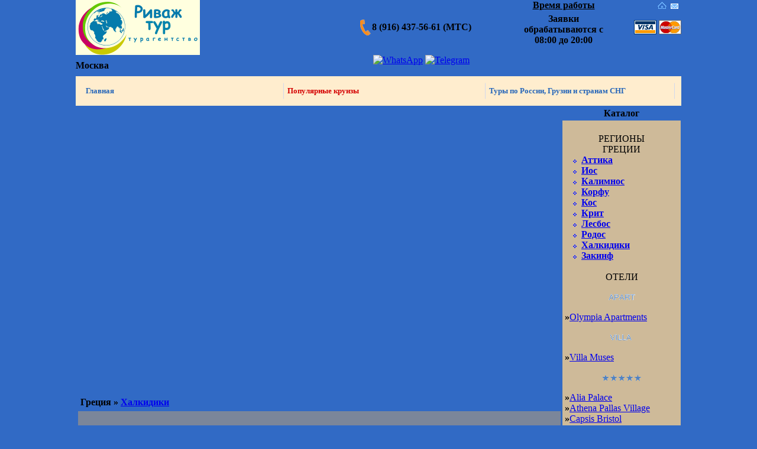

--- FILE ---
content_type: text/html; charset=windows-1251
request_url: https://www.rivage.ru/gr_sousouras_beach.html
body_size: 8982
content:
<!DOCTYPE HTML PUBLIC "-//W3C//DTD HTML 4.01 Transitional//EN" "http://www.w3.org/TR/html4/loose.dtd">

<html>

<head>

<meta name="viewport" content="width=device-width">


<script type="text/javascript" src="/adl/js/ajax.js" charset="windows-1251"></script>

<script type="text/javascript" src="/adl/js/ajax-dynamic-list.js" charset="windows-1251"></script>

<meta http-equiv="Content-Type" content="text/html; charset=windows-1251">
</head>

<meta http-equiv="content-type" content="text/html; charset=windows-1251">
<title>Греция - Халкидики - Sousouras Beach&nbsp;3*+</title>
<meta name="resource-type" content="document">
<meta name="document-state" content="dynamic">
<meta name="distribution" content="global">
<meta name="author" content="Отдых в России и за границей - турагентство «Риваж Тур»">
<meta name="keywords" content="Греция, Халкидики, Sousouras Beach&nbsp;3*+, Туристическое агентство «Риваж Тур»,отдых,туризм,лето,подмосковье,туры,выходные,развлечения,отдых с детьми,лечение за рубежом,пансионаты, дома отдыха,крым,турция,туры,израиль,мертвое море,аквапарк,пансионат,дом отдыха,черное море, отдых в Крыму, Туапсе">
<meta name="description" content="Отдых в России и за границей, Греция, Халкидики, Sousouras Beach&nbsp;3*+.">
<meta name="robots" content="index, follow">
<meta name="revisit-after" content="1 days">
<meta name="rating" content="general">
<link rel="shortcut icon" type="image/x-icon" href="https://www.rivage.ru/favicon.ico">
<link rel="stylesheet" type="text/css" href="https://www.rivage.ru/templates/rivage/style.css">



<script type="text/javascript">var _gaq = _gaq || [];_gaq.push(['_setAccount', 'UA-34587114-1']);_gaq.push(['_trackPageview']);(function() {var ga = document.createElement('script'); ga.type = 'text/javascript'; ga.async = true;ga.src = ('https:' == document.location.protocol ? 'https://ssl' : 'http://www') + '.google-analytics.com/ga.js';var s = document.getElementsByTagName('script')[0]; s.parentNode.insertBefore(ga, s);})();</script>

<!--<body class=bgcolor1>-->

<body bgcolor="#316AC5" vlink="#887447" leftmargin="0" topmargin="0" rightmargin="0" bottommargin="0" marginwidth="0">

<!--<BODY bgColor=#012c25>-->

<noscript>

<ul>

  <li><a title="Главная" href="/index.html" target="_self">Главная</a></li>
  <li><a title="Популярные круизы" href="/cruise.html" target="_self">Популярные круизы</a></li>
  <li><a title="Контакты" href="/contacts.html" target="_self">Контакты</a></li>

  <li>Клиентам</li>

  <li><a title="Информация о фирме" href="/about.html" target="_self">О нас</a></li>

  <li><a title="Способы оплаты" href="/payment.html" target="_self">Способы оплаты</a></li>

  <li><a title="Договор" href="/agreement.doc" target="_self">Договор реализации туристского продукта</a></li>

  <li><a title="Договор с клиентом" href="/dogovor.doc" target="_self">Договор с клиентом</a></li>

  <li><a title="Дисконтная система" href="/skidki.html" target="_self">Дисконтная система</a></li>

  <li><a title="Акции" href="/action.html" target="_self">Акции</a></li>

  <li><a title="Отзывы менеджеров из рекламных туров" href="/index.php?name=pages_p&cat=223" target="_self">Отзывы менеджеров</a></li>

  <li><a title="Информация для туристических агентств" href="/firm.html" target="_self">Агентствам</a></li>

  <li><a title="Новости" href="/news.html" target="_self">Новости</a></li>

  <li><a title="Профили лечения" href="/profil.html" target="_self">Профили лечения</a></li>

  <li><a title="Забронировать тур" href="/feedback.html" target="_self">Забронировать тур</a></li>

</ul>

</noscript>

<!-- Yandex.Metrika counter -->

<script type="text/javascript" >

    (function (d, w, c) {

        (w[c] = w[c] || []).push(function() {

            try {

                w.yaCounter112764 = new Ya.Metrika({

                    id:112764,

                    clickmap:true,

                    trackLinks:true,

                    accurateTrackBounce:true,

                    webvisor:true,

                    trackHash:true

                });

            } catch(e) { }

        });



        var n = d.getElementsByTagName("script")[0],

            s = d.createElement("script"),

            f = function () { n.parentNode.insertBefore(s, n); };

        s.type = "text/javascript";

        s.async = true;

        s.src = "https://mc.yandex.ru/metrika/watch.js";



        if (w.opera == "[object Opera]") {

            d.addEventListener("DOMContentLoaded", f, false);

        } else { f(); }

    })(document, window, "yandex_metrika_callbacks");

</script>

<noscript><div><img src="https://mc.yandex.ru/watch/112764" style="position:absolute; left:-9999px;" alt="" /></div></noscript>

<!-- /Yandex.Metrika counter -->

<addres class="vcard">

<center>

  <table width="1024" height="100%"  border="0" cellspacing="0" cellpadding="0">

    <tr>

      <td class="bgcolor1"><table width="100%" border="0" cellspacing="0" cellpadding="0" class="bgcolor1">

          <tr>

            <td width="21%" rowspan="3" align="left"  valign="middle" class="bgcolor1"><a class="fn org url work" href="/index.html"><img src="/images/rlogo.png" alt="Турагентство «Риваж Тур»" width="210" height="93" border="0" align="left" class="organization-name" title = "Турагентство «Риваж Тур»" /></a><br />

              <br /></td>
            <td width="26%" rowspan="3" align="center"  valign="middle" class="bgcolor1"><div class="tv-free-button tv-moduleid-973467"></div><script type="text/javascript" src="//tourvisor.ru/module/init.js"></script></td>

            <td width="2%" rowspan="3" valign="middle" ><img src="/images/phone.png" width="18" height="27"  alt="тел. (495)  640-55-75" title="тел. (495) 640-55-75" /></td>

            <td colspan="2" rowspan="3" align="left" valign="middle"><p><strong>8 (916) 437-56-61 (МТС)<!--<br>8 (906) 036-89-10 (Билайн)--></strong></p></td>

            <td width="17%" align="center" valign="top"><strong><u>Время работы</u></strong></td>

            <td width="11%" rowspan="2" align="right" valign="top"><A hideFocus href="/"><img src="/images/home_ico.gif" height="16" alt="На главную страницу" title="На главную страницу" hspace="2"  width="16" border="0" /></A><A hideFocus href="/contacts.html"><img src="/images/letter_ico.gif" height="16" alt="Написать письмо" title="Написать письмо" hspace="3"  width="16" border="0" /></A><!--<A hideFocus href="/sitemap.html"><img src="/images/sitemap_ico.gif" height="16" alt="Карта сайта" title="Карта сайта" hspace="1"  width="16" border="0" /></A>--><br />

              <br />

              <img src="/images/space.gif" height="1" width="12" /><img src="/images/visa_logo_small.gif" width="38" height="24" /> <img src="/images/master_logo_small.gif"  width="38" height="24" /></td>

          </tr>
          <tr>
            <td align="center" valign="top"><b class = red>Заявки обрабатываются с 08:00 до 20:00</b></td>

          </tr>

          <tr>
            <td colspan="2" align="left" valign="bottom"><b class = red></b></td>

          </tr>
          <tr>

            <td colspan="2" align="left" valign="middle" class="orn"><div class="adr"> <font class="adress"><strong><span class="locality">Москва</span></strong></font></div></td>

            <td valign="middle"></td>

            <td valign="middle"><!--<a target="_blank" href="https://instagram.com/rivagetour"><img src="/templates/rivage/images/inst.png" alt="Instagram" title="Instagram" width="20" height="20" hspace="2"></a>--><a target="_blank" href="https://wa.me/79164375661"><img src="/templates/rivage/images/whatsapp5.png" alt="WhatsApp" title="WhatsApp" width="20" height="20" hspace="2"></a><a target="_blank" href="https://t.me/rivagetour"><img src="/templates/rivage/images/tel2.png" alt="Telegram" title="Telegram" width="20" height="20" hspace="2"></a><br><br></td>

            <td colspan="3" align="left">&nbsp;</td>

          </tr>

        </table>

        <table width="100%" border="0" cellspacing="0" cellpadding="1" class="bgcolor1">

          <tr>

            <td align="left" bgcolor=#FFEDCE><script type="text/javascript"  src="/javascript/stmenu.js"></script>

              <script type="text/javascript">



			  stm_bm(["menu3184",720,"images","/images/blank.gif",0,"","",0,0,250,0,1000,1,0,0,"","100%",0,0,1,2,"default","hand","javascript/"],this);



			  stm_bp("p0",[0,4,0,0,0,5,0,7,100,"",-2,"",-2,50,0,0,"#999999","#FFFFF7","",3,1,10,"#FFEDCE"]);



			  stm_ai("p0i0",[0,"Главная","","",-1,-1,0,"/index.html","_self","","Главная страница","","",0,0,0,"","",0,0,0,0,1,"#FFEDCE",0,"#FFEDCE",0,"","",3,3,1,1,"#FFEDCE #D1D8EC #FFEDCE #FFEDCE","#FFEDCE #D1D8EC #FFEDCE #FFEDCE","#2666b9","#2666b9","bold 10pt Verdana","bold 10pt Verdana",0,1]);

              
              //stm_ai("p0i0",[0,"Популярные круизы","","",-1,-1,0,"/cruise.html","_self","","Популярные круизы","","",0,0,0,"","",0,0,0,0,1,"#FFEDCE",0,"#FFEDCE",0,"","",3,3,1,1,"#FFEDCE #D1D8EC #FFEDCE #FFEDCE","#FFEDCE #D1D8EC #FFEDCE #FFEDCE","#2666b9","#2666b9","bold 10pt Verdana","bold 10pt Verdana",0,1]);

			  stm_ai("p0i1",[0,"Популярные круизы","","",-1,-1,0,"/cruise.html","_self","","Популярные круизы","","",0,0,0,"","",0,0,0,0,1,"#FFEDCE",0,"#FFEDCE",0,"","",3,3,1,1,"#FFEDCE #D1D8EC #FFEDCE #FFEDCE","#FFEDCE #D1D8EC #FFEDCE #FFEDCE","#D40000","#D40000","bold 10pt Verdana","bold 10pt Verdana",0,1]);
			  
			  stm_ai("p0i0",[0,"Туры по России, Грузии и странам СНГ","","",-1,-1,0,"/search_tours.html","_self","","Туры по России, Грузии и странам СНГ","","",0,0,0,"","",0,0,0,0,1,"#FFEDCE",0,"#FFEDCE",0,"","",3,3,1,1,"#FFEDCE #D1D8EC #FFEDCE #FFEDCE","#FFEDCE #D1D8EC #FFEDCE #FFEDCE","#2666b9","#2666b9","bold 10pt Verdana","bold 10pt Verdana",0,1]);
			  
			  
			  //stm_ai("p0i1",[0,"Туры по России, Грузии и странам СНГ","","",-1,-1,0,"/search_tours.html.html","_self","","Туры по России, Грузии и странам СНГ","","",0,0,0,"","",0,0,0,0,1,"#FFEDCE",0,"#FFEDCE",0,"","",3,3,1,1,"#FFEDCE #D1D8EC #FFEDCE #FFEDCE","#FFEDCE #D1D8EC #FFEDCE #FFEDCE","#D40000","#D40000","bold 10pt Verdana","bold 10pt Verdana",0,1]);



			  //stm_ai("p0i1",[0,"Майские праздники 2014!","","",-1,-1,0,"/ex_may.html","_self","","Туры на Майские праздники 2014","","",0,0,0,"","",0,0,0,0,1,"#FFEDCE",0,"#FFEDCE",0,"","",3,3,1,1,"#FFEDCE #D1D8EC #FFEDCE #FFEDCE","#FFEDCE #D1D8EC #FFEDCE #FFEDCE","#D40000","#D40000","bold 10pt Verdana","bold 10pt Verdana",0,1]);



			  //stm_aix("p0i2","p0i0",[0,"Контакты","","",-1,-1,0,"/contacts.html","_self","","Контактная информация"]);



			  //stm_ai("p0i3",[0,"Клиентам","","",-1,-1,0,"","_self","","","","",0,0,0,"/images/arrow_r.gif","/images/arrow_r.gif",7,7,0,0,1,"#FFEDCE",0,"#FFEDCE",0,"","",3,3,1,1,"#FFEDCE #D1D8EC #FFEDCE #FFEDCE","#FFEDCE #D1D8EC #FFEDCE #FFEDCE","#2666b9","#2666b9","bold 10pt Verdana","bold 10pt Verdana",0,0]);



			  //stm_bp("p1",[1,4,0,0,0,5,0,0,68,"progid:DXImageTransform.Microsoft.Fade(overlap=.5,enabled=0,Duration=0.60)",-2,"progid:DXImageTransform.Microsoft.Fade(overlap=.5,enabled=0,Duration=0.60)",-2,50,2,3,"#999999","transparent","",3,0,0,"#000000"]);



			  //stm_ai("p1i0",[6,10,"transparent","",-1,-1,0]);



			  //stm_aix("p1i1","p0i0",[0,"О нас","","",-1,-1,0,"/about.html","_self","","Информация о фирме","","",0,0,0,"","",0,0,0,0,1,"#FFF8EE",0,"#FFF8EE",0,"","",3,3,0,0,"#FFEDCE","#FFEDCE"]);



			  //stm_aix("p1i2","p1i1",[0,"Способы оплаты","","",-1,-1,0,"/payment.html","_self","","Способы оплаты тура"]);



			  //stm_aix("p1i3","p1i1",[0,"Договор","","",-1,-1,0,"/agreement.doc","_self","","Договор реализаци туристского продукта"]);



			  //stm_aix("p1i4","p1i1",[0,"Дисконтная система","","",-1,-1,0,"/skidki.html","_self","","Дисконтная система"]);



			  //stm_aix("p1i5","p1i1",[0,"Акции","","",-1,-1,0,"/action.html","_self","","Акции, скидки"]);



			 //stm_aix("p1i6","p1i1",[0,"Отзывы менеджеров","","",-1,-1,0,"/index.php?name=pages_p&cat=223","_self","","Отзывы менеджеров из рекламных туров"]);



			  //stm_ep();stm_aix("p0i4","p0i0",[0,"Агентствам","","",-1,-1,0,"/firm.html","_self","","Информация для туристических агентств"]);//stm_aix("p0i5","p0i0",[0,"Новости","","",-1,-1,0,"/news.html","_self","","Новости"]);



		/*	  stm_aix("p0i6","p0i0",[0,"Профили лечения","","",-1,-1,0,"/profil.html","_self","","Подбор тура по профилю заболевания"]);


*/
		/*	  stm_aix("p0i7","p1i1",[0,"Забронировать тур","","",-1,-1,0,"/feedback.html","_self","","Предварительное бронирование тура","","",0,0,0,"","",0,0,0,0,1,"#FFEDCE",0,"#FFEDCE",0,"","",3,3,1,1]);*/

              

			  stm_ep();



			  stm_em();



              </script>   </td>

          </tr>

        </table>

        <table width="100%" border="0" cellspacing="0" cellpadding="1" class="bgcolor1">

          <tr>

            <td valign="top" align="left">  </td>

            <td class="leftblock" align="left">           <script language="JavaScript" type="text/javascript" src="ajax/tool_box.js"></script><table width="100%" border="0" cellspacing="0" cellpadding="1"><tr><td>
<table width="100%" border="0" cellspacing="0" cellpadding="4" class="bodyline"><tr><td><b>Греция » <a href="halkidiki.html" title="Халкидики">Халкидики</a></b></td></tr></table>
</td></tr></table><table width="100%" border="0" cellspacing="0" cellpadding="1"><tr><td>

	<table width="100%" border="0" cellspacing="0" cellpadding="4" class="bodyline">

	  <tr><td bgcolor="#7B869A" class="bgcolor1">

	<div id="titlebasic"><h1 class="titlebasic">Sousouras Beach&nbsp;3*+</h1></div>

	 <div align="right"></div><br><br><div align = center><a href="#"onClick="window.open('cf/send_otzyv.php?pid=4142&title=Sousouras Beach&nbsp;3*+&ref=gr_sousouras_beach', '', 'Toolbar=0, Location=0, Directories=0, Status=0, Menubar=0, Scrollbars=1, Resizable=0, Copyhistory=1, Width=800, Height=610,top=100,left=100')"><b>Добавить отзыв</b></a>  <span style='font-size:12px; color:#666;font-weight:normal;font-style:normal;'>(Отзывов нет)</span></div><br><div class = figure_l><form id="top_book" name="form1" method="post" action=""><input type="hidden" name="pid" id="pid" value="4142" /><input type="hidden" name="ref" id="ref" value="gr_sousouras_beach" /><input type="hidden" name="title" id="title" value="Sousouras Beach&nbsp;3*+" /><button id=hcta type="submit" name="book"  value="Забронировать" title="Забронируйте прямо сейчас!" onClick = "window.open('cf/booking.php?pid=4142&title=Sousouras Beach&nbsp;3*+&ref=gr_sousouras_beach', '', 'Toolbar=0, Location=0, Directories=0, Status=0, Menubar=0, Scrollbars=1, Resizable=0, Copyhistory=1, Width=800, Height=650,top=60,left=60')"/>Забронировать</button></div></form><br><BR><BR><BR><h3>SOUSOURAS BEACH&nbsp;3*+</h3><BR><BR><B>Регион:</B>&nbsp;&nbsp;ХАЛКИДИКИ<BR><B>Город:</B>&nbsp;&nbsp;КАССАНДРА<BR><BR><HR NOSHADE WIDTH="85%"><BR><B>Адрес</B>&nbsp;Hanioti, Kassandra,Halkidiki
<BR><B>Телефон</B>&nbsp;+30 2374054451
<BR><B>Наши рекомендации</B>&nbsp;Рекомендуется для всех категорий туристов.
<BR><B>Комментарий</B>&nbsp;Единый гостиничный комплекс, состоящий из двух отелей. Sousouras Beach расположен на первой линии у пляжа, Hanioti Palace сразу же за ним. Оба отеля отличает удачное сочетание цена-качество в своей категории.
<BR><B>Расстояние до аэропорта</B>&nbsp;95 км
<BR><B>Ближайший населённый пункт</B>&nbsp;в поселке Ханиоти
<BR><B>Отель на берегу моря</B>&nbsp;&nbsp;
<BR><BR><B>Инфраструктура</B><BR>
Мини-маркет; Ресторан; Таверна; Количество баров: 1; Количество кафе: 1; Aqua
Открытый бассейн с пресной водой: 1; <BR><BR><B>Спорт, развлечения</B>
Пляжный волейбол(бесплатно); Баскетбол(бесплатно); <BR><BR><B>Детям</B>
Детский бассейн: 1; Игровая площадка; Пляж
Песчаный пляж; Зонты от солнца(платно); Шезлонги(платно); Морские виды спорта с мотором(платно); <BR><BR><B>В стандартном номере</B>
Телевизор; Центральный кондиционер; Сейф(платно); Холодильник; Ванна; Телефон; Балкон; <BR><BR><B>Описание нестандартных номеров</B><BR>
Standard Rooms Garden View, Sea Side View, Sea View – 20-27 м2<BR>Family room (1 комната) - 27 м2<BR><BR><B>Описание питания</B>
Питание: полупансион.
<BR><BR><B>Общее количество номеров:</B>&nbsp;&nbsp;&nbsp;80
<BR><a href="images/greece/hotels/img/251_01.jpg" target="_blank">Внешний вид отеля<BR><img src="images/greece/hotels/img/251_01s.jpg" alt="Отель SOUSOURAS BEACH(3*+), фотография 01; Внешний вид отеля" border="0" width="200"></a><BR><BR>
<a href="images/greece/hotels/img/251_02.jpg" target="_blank">Территория отеля<BR><img src="images/greece/hotels/img/251_02s.jpg" alt="Отель SOUSOURAS BEACH(3*+), фотография 02; Территория отеля" border="0" width="200"></a><BR><BR>
<a href="images/greece/hotels/img/251_03.jpg" target="_blank">номер отеля<BR><img src="images/greece/hotels/img/251_03s.jpg" alt="Отель SOUSOURAS BEACH(3*+), фотография 03; номер отеля" border="0" width="200"></a><BR><BR><br><br><div align = center><a href="#"onClick="window.open('cf/send_otzyv.php?pid=4142&title=Sousouras Beach&nbsp;3*+&ref=gr_sousouras_beach', '', 'Toolbar=0, Location=0, Directories=0, Status=0, Menubar=0, Scrollbars=1, Resizable=0, Copyhistory=1, Width=800, Height=610,top=100,left=100')"><b>Добавить отзыв</b></a>  <span style='font-size:12px; color:#666;font-weight:normal;font-style:normal;'>(Отзывов нет)</span></div><br><br><a name = otzyv></a><br><br>

	<div class="morelink">

		<table width="100%" border="0" cellspacing="0" cellpadding="0">

		<tr><td  width="75%" align="left"><b></b>    </td><td> </td><td align="right"> <a href="index.php?name=pages&op=printe&id=4142"><img src="images/all/print.png" border="0" alt="Распечатать" title="Распечатать" align="center"></a></td><td align="right"></td></tr>

		</table>

	</div>

	</td></tr></table>

</td></tr></table>

</td>

            <td class="rightblock" align="right"> <table width="200" border="0" cellpadding="0" cellspacing="0" id="rm">
  <tr>
    <td width="14" align="left" background="/templates/rivage/images/cellpic3.gif"><img src="/templates/rivage/images/cellpic_left.gif" width="14" height="24" /></td>
    <td width="172" align="center" valign="middle" background="/templates/rivage/images/cellpic3.gif"><font class="block-title"><strong>Каталог</strong></font></td>
    <td width="14" align="right" background="/templates/rivage/images/cellpic3.gif"><img src="/templates/rivage/images/cellpic_right.gif" width="14" height="24" /></td>
  </tr>
</table>
<table width="200" height="100%" border="0" cellspacing="1" cellpadding="3" bgcolor="#ceba99" id="rm">
  <tr>
    <td align="left" class="bgcolor1"><br><div class="right-title" align="center">РЕГИОНЫ<br>ГРЕЦИИ</div><img src="/images/navi1.gif">&nbsp;&nbsp;<a href = attika.html><b class=reg>Аттика</b></a><br><img src="/images/navi1.gif">&nbsp;&nbsp;<a href = ios.html><b class=reg>Иос</b></a><br><img src="/images/navi1.gif">&nbsp;&nbsp;<a href = kalimnos.html><b class=reg>Калимнос</b></a><br><img src="/images/navi1.gif">&nbsp;&nbsp;<a href = korfu.html><b class=reg>Корфу</b></a><br><img src="/images/navi1.gif">&nbsp;&nbsp;<a href = kos.html><b class=reg>Кос</b></a><br><img src="/images/navi1.gif">&nbsp;&nbsp;<a href = krit.html><b class=reg>Крит</b></a><br><img src="/images/navi1.gif">&nbsp;&nbsp;<a href = lesbos.html><b class=reg>Лесбос</b></a><br><img src="/images/navi1.gif">&nbsp;&nbsp;<a href = rodos.html><b class=reg>Родос</b></a><br><img src="/images/navi1.gif">&nbsp;&nbsp;<a href = halkidiki.html><b class="reggreen">Халкидики</b></a><br><img src="/images/navi1.gif">&nbsp;&nbsp;<a href = zakinf.html><b class=reg>Закинф</b></a><br><br><div class="right-title" align="center">ОТЕЛИ</div><br><center><img src="/images/ranks/rapart.gif"></center><br><div class="hotel"><b class="red">»</b><a href="gr_olympia_apartments.html" title="Olympia Apartments APART">Olympia Apartments</a></div><br><center><img src="/images/ranks/rvilla.gif"></center><br><div class="hotel"><b class="red">»</b><a href="gr_villa_muses.html" title="Villa Muses&nbsp;VILLA">Villa Muses</a></div><br><center><img src="/images/ranks/r5.gif"></center><br><div class="hotel"><b class="red">»</b><a href="gr_alia_palace.html" title="Alia Palace 5*">Alia Palace</a></div><div class="hotel"><b class="red">»</b><a href="gr_athena_pallas_village.html" title="Athena Pallas Village&nbsp;5*">Athena Pallas Village</a></div><div class="hotel"><b class="red">»</b><a href="gr_capsis_bristol.html" title="Capsis Bristol&nbsp;5*">Capsis Bristol</a></div><div class="hotel"><b class="red">»</b><a href="gr_classical_hotels_makedonia_palace.html" title="Classical Hotels Makedonia Palace&nbsp;5*">Classical Hotels Makedonia Palace</a></div><div class="hotel"><b class="red">»</b><a href="gr_daios.html" title="Daios&nbsp;5*">Daios</a></div><div class="hotel"><b class="red">»</b><a href="gr_eagles_palace.html" title="Eagles Palace&nbsp;5*">Eagles Palace</a></div><div class="hotel"><b class="red">»</b><a href="gr_electra_palace_thessaloniki.html" title="Electra Palace Thessaloniki&nbsp;5*">Electra Palace Thessaloniki</a></div><div class="hotel"><b class="red">»</b><a href="gr_elinotel_apolamare.html" title="Elinotel Apolamare 5*">Elinotel Apolamare</a></div><div class="hotel"><b class="red">»</b><a href="gr_grand_hotel_palace.html" title="Grand Hotel Palace&nbsp;5*">Grand Hotel Palace</a></div><div class="hotel"><b class="red">»</b><a href="gr_hyatt_regency_thessaloniki.html" title="Hyatt Regency Thessaloniki&nbsp;5*">Hyatt Regency Thessaloniki</a></div><div class="hotel"><b class="red">»</b><a href="gr_les_lazaristes.html" title="Les Lazaristes&nbsp;5*">Les Lazaristes</a></div><div class="hotel"><b class="red">»</b><a href="gr_makedonia_palace.html" title="Makedonia Palace 5*">Makedonia Palace</a></div><div class="hotel"><b class="red">»</b><a href="gr_mediterranean_palace_hotel.html" title="Mediterranean Palace Hotel&nbsp;5*">Mediterranean Palace Hotel</a></div><div class="hotel"><b class="red">»</b><a href="gr_nikopolis.html" title="Nikopolis&nbsp;5*">Nikopolis</a></div><div class="hotel"><b class="red">»</b><a href="gr_oceania_club_&_spa.html" title="Oceania Club & Spa&nbsp;5*">Oceania Club & Spa</a></div><div class="hotel"><b class="red">»</b><a href="gr_olympion_sunset.html" title="Olympion Sunset&nbsp;5*">Olympion Sunset</a></div><div class="hotel"><b class="red">»</b><a href="gr_platamon_beach.html" title="Platamon Beach&nbsp;5*">Platamon Beach</a></div><div class="hotel"><b class="red">»</b><a href="gr_porto_carras_meliton_thalasso.html" title="Porto Carras Meliton Thalasso & Spa 5*">Porto Carras Meliton Thalasso & Spa</a></div><div class="hotel"><b class="red">»</b><a href="gr_porto_carras_sithonia_thalasso.html" title="Porto Carras Sithonia Thalasso & Spa 5*">Porto Carras Sithonia Thalasso & Spa</a></div><div class="hotel"><b class="red">»</b><a href="gr_porto_palace_thessaloniki.html" title="Porto Palace Thessaloniki&nbsp;5*">Porto Palace Thessaloniki</a></div><div class="hotel"><b class="red">»</b><a href="gr_porto_sani_village.html" title="Porto Sani Village&nbsp;5*">Porto Sani Village</a></div><div class="hotel"><b class="red">»</b><a href="gr_possidi_holidays.html" title="Possidi Holidays 5*">Possidi Holidays</a></div><div class="hotel"><b class="red">»</b><a href="gr_sani_asterias_suites.html" title="Sani Asterias Suites&nbsp;5*">Sani Asterias Suites</a></div><div class="hotel"><b class="red">»</b><a href="gr_sani_beach_club.html" title="Sani Beach Club&nbsp;5*">Sani Beach Club</a></div><div class="hotel"><b class="red">»</b><a href="gr_sani_beach_hotel_&_spa.html" title="Sani Beach Hotel & Spa&nbsp;5*">Sani Beach Hotel & Spa</a></div><div class="hotel"><b class="red">»</b><a href="gr_theophano_imperial_palace.html" title="Theophano Imperial Palace 5*">Theophano Imperial Palace</a></div><br><center><img src="/images/ranks/r4plus.gif"></center><br><div class="hotel"><b class="red">»</b><a href="gr_anthemus_sea.html" title="Anthemus Sea&nbsp;4*+">Anthemus Sea</a></div><div class="hotel"><b class="red">»</b><a href="gr_athena_palace_hotel_suite.html" title="Athena Palace Hotel Suite&nbsp;4*+">Athena Palace Hotel Suite</a></div><br><center><img src="/images/ranks/r4.gif"></center><br><div class="hotel"><b class="red">»</b><a href="gr_afitis.html" title="Afitis&nbsp;4*">Afitis</a></div><div class="hotel"><b class="red">»</b><a href="gr_akti_ouranoupoli.html" title="Akti Ouranoupoli&nbsp;4*">Akti Ouranoupoli</a></div><div class="hotel"><b class="red">»</b><a href="gr_alexander_the_great.html" title="Alexander The Great&nbsp;4*">Alexander The Great</a></div><div class="hotel"><b class="red">»</b><a href="gr_ammon_zeus.html" title="Ammon Zeus 4*">Ammon Zeus</a></div><div class="hotel"><b class="red">»</b><a href="gr_aristoteles.html" title="Aristoteles&nbsp;4*">Aristoteles</a></div><div class="hotel"><b class="red">»</b><a href="gr_atrium.html" title="Atrium&nbsp;4*">Atrium</a></div><div class="hotel"><b class="red">»</b><a href="gr_avalon.html" title="Avalon&nbsp;4*">Avalon</a></div><div class="hotel"><b class="red">»</b><a href="gr_blue_dolphin.html" title="Blue Dolphin 4*">Blue Dolphin</a></div><div class="hotel"><b class="red">»</b><a href="gr_capsis_thessaloniki.html" title="Capsis Thessaloniki&nbsp;4*">Capsis Thessaloniki</a></div><div class="hotel"><b class="red">»</b><a href="gr_chrousso_village.html" title="Chrousso Village&nbsp;4*">Chrousso Village</a></div><div class="hotel"><b class="red">»</b><a href="gr_city_thessaloniki.html" title="City Thessaloniki&nbsp;4*">City Thessaloniki</a></div><div class="hotel"><b class="red">»</b><a href="gr_egnatia.html" title="Egnatia&nbsp;4*">Egnatia</a></div><div class="hotel"><b class="red">»</b><a href="gr_egnatia_palace.html" title="Egnatia Palace&nbsp;4*">Egnatia Palace</a></div><div class="hotel"><b class="red">»</b><a href="gr_ekies_all_senses_resort.html" title="Ekies All Senses Resort&nbsp;4*">Ekies All Senses Resort</a></div><div class="hotel"><b class="red">»</b><a href="gr_flegra_palace.html" title="Flegra Palace 4*">Flegra Palace</a></div><div class="hotel"><b class="red">»</b><a href="gr_galaxias_beach_hotel.html" title="Galaxias Beach Hotel 4*">Galaxias Beach Hotel</a></div><div class="hotel"><b class="red">»</b><a href="gr_golden_star_thessaloniki.html" title="Golden Star Thessaloniki&nbsp;4*">Golden Star Thessaloniki</a></div><div class="hotel"><b class="red">»</b><a href="gr_grecotel_pella_beach.html" title="Grecotel Pella Beach&nbsp;4*">Grecotel Pella Beach</a></div><div class="hotel"><b class="red">»</b><a href="gr_holiday_inn_thessaloniki.html" title="Holiday Inn Thessaloniki&nbsp;4*">Holiday Inn Thessaloniki</a></div><div class="hotel"><b class="red">»</b><a href="gr_imperial_palace.html" title="Imperial Palace&nbsp;4*">Imperial Palace</a></div><div class="hotel"><b class="red">»</b><a href="gr_kinissi_palace.html" title="Kinissi Palace 4*">Kinissi Palace</a></div><div class="hotel"><b class="red">»</b><a href="gr_kriopigi_beach.html" title="Kriopigi Beach&nbsp;4*">Kriopigi Beach</a></div><div class="hotel"><b class="red">»</b><a href="gr_lagomandra_beach.html" title="Lagomandra Beach&nbsp;4*">Lagomandra Beach</a></div><div class="hotel"><b class="red">»</b><a href="gr_lesse.html" title="Lesse&nbsp;4*">Lesse</a></div><div class="hotel"><b class="red">»</b><a href="gr_mendi.html" title="Mendi&nbsp;4*">Mendi</a></div><div class="hotel"><b class="red">»</b><a href="gr_minerva_premier.html" title="Minerva Premier&nbsp;4*">Minerva Premier</a></div><div class="hotel"><b class="red">»</b><a href="gr_nepheli.html" title="Nepheli&nbsp;4*">Nepheli</a></div><div class="hotel"><b class="red">»</b><a href="gr_olympian_bay.html" title="Olympian Bay&nbsp;4*">Olympian Bay</a></div><div class="hotel"><b class="red">»</b><a href="gr_palladium.html" title="Palladium&nbsp;4*">Palladium</a></div><div class="hotel"><b class="red">»</b><a href="gr_petrino_suites.html" title="Petrino Suites&nbsp;4*">Petrino Suites</a></div><div class="hotel"><b class="red">»</b><a href="gr_halkidiki_philippion.html" title="Philippion 4*">Philippion</a></div><div class="hotel"><b class="red">»</b><a href="gr_phillippion.html" title="Phillippion 4*">Phillippion</a></div><div class="hotel"><b class="red">»</b><a href="gr_portes_palace.html" title="Portes Palace&nbsp;4*">Portes Palace</a></div><div class="hotel"><b class="red">»</b><a href="gr_poseidon_palace.html" title="Poseidon Palace&nbsp;4*">Poseidon Palace</a></div><div class="hotel"><b class="red">»</b><a href="gr_potidea_palace.html" title="Potidea Palace&nbsp;4*">Potidea Palace</a></div><div class="hotel"><b class="red">»</b><a href="gr_renaissance_hanioti_resort.html" title="Renaissance Hanioti Resort 4*">Renaissance Hanioti Resort</a></div><div class="hotel"><b class="red">»</b><a href="gr_royal.html" title="Royal&nbsp;4*">Royal</a></div><div class="hotel"><b class="red">»</b><a href="gr_simantro_beach.html" title="Simantro Beach&nbsp;4*">Simantro Beach</a></div><div class="hotel"><b class="red">»</b><a href="gr_sun_beach_hotel.html" title="Sun Beach Hotel&nbsp;4*">Sun Beach Hotel</a></div><div class="hotel"><b class="red">»</b><a href="gr_theoxenia.html" title="Theoxenia&nbsp;4*">Theoxenia</a></div><div class="hotel"><b class="red">»</b><a href="gr_village_mare.html" title="Village Mare&nbsp;4*">Village Mare</a></div><div class="hotel"><b class="red">»</b><a href="gr_zaliki.html" title="Zaliki&nbsp;4*">Zaliki</a></div><br><center><img src="/images/ranks/r3plus.gif"></center><br><div class="hotel"><b class="red">»</b><a href="gr_akrathos_beach.html" title="Akrathos Beach&nbsp;3*+">Akrathos Beach</a></div><div class="hotel"><b class="red">»</b><a href="gr_elinotel_polis_hanioti.html" title="Elinotel Polis Hanioti&nbsp;3*+">Elinotel Polis Hanioti</a></div><div class="hotel"><b class="red">»</b><a href="gr_philoxenia_bungalows.html" title="Philoxenia Bungalows&nbsp;3*+">Philoxenia Bungalows</a></div><div class="hotel"><b class="red">»</b><a href="gr_porto_carras_village_inn.html" title="Porto Carras Village Inn&nbsp;3*+">Porto Carras Village Inn</a></div><div class="hotel"><b class="red">»</b><a href="gr_sousouras_beach.html" title="Sousouras Beach&nbsp;3*+"><b><u>Sousouras Beach</u></b></a></div><div class="hotel"><b class="red">»</b><a href="gr_toroneos.html" title="Toroneos&nbsp;3*+">Toroneos</a></div><br><center><img src="/images/ranks/r3.gif"></center><br><div class="hotel"><b class="red">»</b><a href="gr_aegeon.html" title="Aegeon 3*">Aegeon</a></div><div class="hotel"><b class="red">»</b><a href="gr_anessis.html" title="Anessis&nbsp;3*">Anessis</a></div><div class="hotel"><b class="red">»</b><a href="gr_avra.html" title="Avra 3*">Avra</a></div><div class="hotel"><b class="red">»</b><a href="gr_best_western_vergina_hotel.html" title="Best Western Vergina Hotel&nbsp;3*">Best Western Vergina Hotel</a></div><div class="hotel"><b class="red">»</b><a href="gr_calypso.html" title="Calypso&nbsp;3*">Calypso</a></div><div class="hotel"><b class="red">»</b><a href="gr_dolphin_beach.html" title="Dolphin Beach&nbsp;3*">Dolphin Beach</a></div><div class="hotel"><b class="red">»</b><a href="gr_el_greco.html" title="El Greco&nbsp;3*">El Greco</a></div><div class="hotel"><b class="red">»</b><a href="gr_emporikon.html" title="Emporikon&nbsp;3*">Emporikon</a></div><div class="hotel"><b class="red">»</b><a href="gr_ermioni.html" title="Ermioni&nbsp;3*">Ermioni</a></div><div class="hotel"><b class="red">»</b><a href="gr_le_palace_hotel.html" title="Le Palace Hotel&nbsp;3*">Le Palace Hotel</a></div><div class="hotel"><b class="red">»</b><a href="gr_lilyan_village.html" title="Lilyan Village 3*">Lilyan Village</a></div><div class="hotel"><b class="red">»</b><a href="gr_mandrino.html" title="Mandrino&nbsp;3*">Mandrino</a></div><div class="hotel"><b class="red">»</b><a href="gr_olimpia.html" title="Olimpia&nbsp;3*">Olimpia</a></div><div class="hotel"><b class="red">»</b><a href="gr_olympic_kosmas.html" title="Olympic Kosmas&nbsp;3*">Olympic Kosmas</a></div><div class="hotel"><b class="red">»</b><a href="gr_paradise_bay.html" title="Paradise Bay 3*">Paradise Bay</a></div><div class="hotel"><b class="red">»</b><a href="gr_pelli.html" title="Pelli&nbsp;3*">Pelli</a></div><div class="hotel"><b class="red">»</b><a href="gr_plaza_art.html" title="Plaza Art&nbsp;3*">Plaza Art</a></div><div class="hotel"><b class="red">»</b><a href="gr_pyrgos.html" title="Pyrgos&nbsp;3*">Pyrgos</a></div><div class="hotel"><b class="red">»</b><a href="gr_queen_olga.html" title="Queen Olga&nbsp;3*">Queen Olga</a></div><div class="hotel"><b class="red">»</b><a href="gr_rotonda.html" title="Rotonda&nbsp;3*">Rotonda</a></div><div class="hotel"><b class="red">»</b><a href="gr_telioni.html" title="Telioni&nbsp;3*">Telioni</a></div><div class="hotel"><b class="red">»</b><a href="gr_tourist.html" title="Tourist&nbsp;3*">Tourist</a></div><br><center><img src="/images/ranks/r2.gif"></center><br><div class="hotel"><b class="red">»</b><a href="gr_sunset_hotel.html" title="Sunset Hotel&nbsp;2*">Sunset Hotel</a></div><br><br></td>
  </tr>
</table>
  </td>

          </tr>

          <tr>

            <td colspan="3" align="left"> <table width = "100%" border = "0" cellspacing="0" cellpadding="5" bgcolor="#ECEBF4" align = "left">

<tr>
<td bgcolor="#ECEBF4">

<noindex>
<!--LiveInternet counter-->
<script type="text/javascript">
document.write("<a href='//www.liveinternet.ru/click' "+
"target=_blank><img src='//counter.yadro.ru/hit?t11.6;r"+
escape(document.referrer)+((typeof(screen)=="undefined")?"":
";s"+screen.width+"*"+screen.height+"*"+(screen.colorDepth?
screen.colorDepth:screen.pixelDepth))+";u"+escape(document.URL)+
";h"+escape(document.title.substring(0,150))+";"+Math.random()+
"' alt='' title='LiveInternet: показано число просмотров за 24"+
" часа, посетителей за 24 часа и за сегодня' "+
"border='0' width='88' height='31'></a>")
</script><!--/LiveInternet-->




<!-- Rating@Mail.ru counter -->
<script type="text/javascript">
var _tmr = _tmr || [];
_tmr.push({id: "1233208", type: "pageView", start: (new Date()).getTime()});
(function (d, w) {
   var ts = d.createElement("script"); ts.type = "text/javascript"; ts.async = true;
   ts.src = (d.location.protocol == "https:" ? "https:" : "http:") + "//top-fwz1.mail.ru/js/code.js";
   var f = function () {var s = d.getElementsByTagName("script")[0]; s.parentNode.insertBefore(ts, s);};
   if (w.opera == "[object Opera]") { d.addEventListener("DOMContentLoaded", f, false); } else { f(); }
})(document, window);
</script><noscript><div style="position:absolute;left:-10000px;">
<img src="//top-fwz1.mail.ru/counter?id=1233208;js=na" style="border:0;" height="1" width="1" alt="Рейтинг@Mail.ru" />
</div></noscript>
<!-- //Rating@Mail.ru counter -->

<!-- Rating@Mail.ru logo -->
<a href="http://top.mail.ru/jump?from=1233208">
<img src="//top-fwz1.mail.ru/counter?id=1233208;t=479;l=1" 
style="border:0;" height="31" width="88" alt="Рейтинг@Mail.ru" /></a>
<!-- //Rating@Mail.ru logo -->


</noindex>
</td>
</tr>
</table>




 </td>

          </tr>

      </table></td>

    </tr>

  </table>

</center>

<!--LiveTex<script type='text/javascript'> /* build:::7 */var liveTex = true,liveTexID = 33111,liveTex_object = true;(function() {var lt = document.createElement('script');lt.type ='text/javascript';lt.async = true;lt.src = 'http://cs15.livetex.ru/js/client.js';var sc = document.getElementsByTagName('script')[0];if ( sc ) sc.parentNode.insertBefore(lt, sc);else  document.documentElement.firstChild.appendChild(lt);})();</script>-->

</body>

</html>


--- FILE ---
content_type: application/javascript
request_url: https://www.rivage.ru/javascript/stcode.js
body_size: 66964
content:
/*================================================================	ORC_JS, JavaScript Class Framework 	version:3.00.70809	Copyright 2007 by SourceTec Software Co.,LTD	For more information, see:www.sothink.com================================================================*/if(typeof _STNS!="undefined"&&!_STNS.UI){_STNS.UI={DOMEVENTS:["mouseover","mouseout","mousemove","mousedown","mouseup","click","keypress","keydown","keyup","dblclick"],foGetUIById:function(id){var o;while(id){if(o=_STNS.UI.oUIs[id]){return o;}id=id.substr(0,id.lastIndexOf("_"));}},fsGetUid:function(){this.iIdNo++;if(window.name){return "stUI"+window.name+this.iIdNo;}else{return "stUI"+this.iIdNo;}},iIdNo:0,oUIs:{},fbDmEnt:function(e,o){var _5=o.id,ob,r=-1;if(!_5){return true;}if(ob=_STNS.UI.foGetUIById(_5)){if(ob.fbGetEnt){r=ob.fbGetEnt(e,o);}}return r;},fsGetEnt:function(o,t,n,_b){var s;if(!_b){var _b="";}if(o._oEs[t+n]&&o._oEs[t+n].length){for(var i=0;i<_STNS.UI.DOMEVENTS.length;i++){if(_STNS.UI.DOMEVENTS[i]==t){return "on"+t+"='return "+_b+"_STNS.UI.fbDmEnt(event,this)'";}}}return "";}};with(_STNS.UI){_STNS.UI.CUIObj=_STNS.Class();CUIObj.register("UI/CUIObj");CUIObj.construct=function(){this._oMs={};this._oEs={};this.oOffsetPar=null;this.sUid=_STNS.UI.fsGetUid();this.fbGetEnt=_STNS.fbTrue();with(_STNS.UI.CUIObj){this.fvDestroy=fvDestroy;this.fvGetMsg=fvGetMsg;this.fbSetMsg=fbSetMsg;this.fbAttachEnt=fbAttachEnt;this.fbDetachEnt=fbDetachEnt;this.fbDetachAll=fbDetachAll;this.fbFireEnt=fbFireEnt;this.fbCheckEnt=fbCheckEnt;}_STNS.UI.oUIs[this.sUid]=this;this.sSelf="_STNS.UI.oUIs['"+this.sUid+"']";};CUIObj.fvDestroy=function(){delete _STNS.UI.oUIs[this.sUid];};CUIObj.fvGetMsg=function(m,d){var f,r=true;if(f=this._oMs[m]){if(typeof f=="string"){f=_STNS.ffGetFun(f);}if(f){r=f.call(this,d);}}if(r==true&&this.oOffsetPar){this.oOffsetPar.fvGetMsg(m,d);}};CUIObj.fbSetMsg=function(m,f){if(typeof f!="function"&&typeof f!="string"){_STNS.fvThrow(new Error("Attach invalid function to "+t+" message."));return false;}this._oMs[m]=f;return true;};CUIObj.fbCheckEnt=function(t){if(this._oEs[t]){return true;}};CUIObj.fbAttachEnt=function(t,f){if(typeof f!="function"&&typeof f!="string"){_STNS.fvThrow(new Error("Attach invalid function to "+t+" event."));return false;}if(this._oEs[t]){for(var i=0;i<this._oEs[t].length;i++){if(this._oEs[t][i]==f){return -1;}}this._oEs[t].push(f);}else{this._oEs[t]=[f];}return true;};CUIObj.fbDetachEnt=function(t,f){var i;if(this._oEs[t]&&this._oEs[t].length){for(i=0;i<this._oEs[t].length;i++){if(this._oEs[t][i]==f){delete this._oEs[t][i];}}}};CUIObj.fbDetachAll=function(){for(var i in this._oEs){if(this._oEs[i].length){this._oEs[i].length=0;}delete this._oEs[i];}};CUIObj.fbFireEnt=function(t,as){var i,r=true,f,tmp;if(!this._oEs[t]||!this._oEs[t].length){return -1;}for(i=0;i<this._oEs[t].length;i++){if(!this._oEs[t][i]){continue;}f=this._oEs[t][i];if(typeof f=="string"){f=_STNS.ffGetFun(f);}if(f){tmp=f.call(this,as);if(!tmp){r=tmp;}}}return r;};}}if(typeof _STNS.UI.CUIMenu=="undefined"){with(_STNS.UI){_STNS.UI.CUIMenu=_STNS.Class(_STNS.UI.CUIObj);CUIMenu.register("UI/CUIObj>CUIMenu");CUIMenu.construct=function(){this.sVer=0;this.iTyp=0;this.aPopups=[];this.sId=0;this.iNid=-1;this.iX=0;this.iY=0;this.iWid=0;this.iHei=0;this.iHal=0;this.sImgPth=0;this.sLnkPre=0;this.sBlank=0;this.iClk=0;this.bClked=0;this.iStat=0;this.iDelaySV=250;this.iDelaySH=0;this.iDelayHd=1000;this.iDelayTk=1000;this.bHdPopup=true;this.aHdTags=[];this.bRTL=false;this.aCursors=[];this.sSiteRoot="";this.bRunEff=true;this.iTracks=0;this.iTrackLevel=-1;this.oTracks={};this.aScBars=[];this.aMaxSizes=[-1,-1];this.iScType=0;this.bCfm=false;this.bCfShow=false;this.sTarFm="";this.sSrcFm="";this.iCfX=0;this.iCfY=0;this.iCfD=0;with(_STNS.UI.CUIMenu){this.fvDestroy=fvDestroy;this.fsGetImg=fsGetImg;this.fsGetLnk=fsGetLnk;this.fsGetHTML=fsGetHTML;this.fsGetImgTag=fsGetImgTag;this.fsGetEnt=fsGetEnt;this.fsGetStyle=fsGetStyle;this.fdmGetTarFm=fdmGetTarFm;this.fsGetSrcFm=fsGetSrcFm;this.fbShow=fbShow;this.foInsPopup=foInsPopup;this.fbDelPopup=fbDelPopup;this.fvMvto=fvMvto;this.fnGsp=fnGsp;this.fvSsc=fvSsc;this.fbTrack=fbTrack;this.fbCkLnk=fbCkLnk;}};CUIMenu.MOUSEOVER=1;with(CUIMenu){CUIMenu.MAXSTATE=MOUSEOVER;}CUIMenu.ALIGNS=["left","center","right"];CUIMenu.VALGINS=["top","middle","bottom"];CUIMenu.REPEATS=["no-repeat","repeat-x","repeat-y","repeat"];CUIMenu.BORDERS=["none","solid","double","dotted","dashed","groove","ridge","outset","inset"];CUIMenu.fsGetHTML=function(){var s="";if(this.aPopups.length){return this.aPopups[0].fsGetHTML();}return "";};CUIMenu.fsGetImg=function(s){if(!s){return "";}if(!_STNS.fbIsAbsPth(s)){s=this.sImgPth+s;}if((s.charAt(0)=="/")&&_STNS.bLocal&&this.sSiteRoot){s=this.sSiteRoot+s;}if(s&&_STNS.bBufImg){var p=_STNS.fsGetAbsPth(s);if(!_STNS.oImgs[p]){_STNS.oImgs[p]=1;}}return s;};CUIMenu.fsGetLnk=function(l){if(!_STNS.fbIsAbsPth(l)){l=this.sLnkPre+l;}if((l.charAt(0)=="/")&&_STNS.bLocal&&this.sSiteRoot){l=this.sSiteRoot+l;}if(!l.toLowerCase().indexOf("javascript:")){l+=";void(0)";}return l;};CUIMenu.fvDestroy=function(){for(var i=0;i<this.aPopups.length;i++){this.aPopups[i].fvDestroy();}CUIObj.fvDestroy.call(this);};CUIMenu.fnGsp=function(sp,d){var i=0,s=5;if(d<s){return d;}return Math.floor(Math.sqrt(2*d*s));};CUIMenu.fvMvto=function(xy,p){var w=p.iStat&_STNS.UI.CUIPopup.CROSSFRAME?this.fdmGetTarFm():window,l=_STNS.fdmGetEleById(p.sUid+"_dv",w);if(l){l.style.left=xy[0]+"px";l.style.top=xy[1]+"px";}else{return false;}};CUIMenu.fvSsc=function(){if(typeof (this.fvMvto)=="undefined"||!_STNS.bLoaded){return;}var m=this;var e,p=m.aPopups[0],xy=[eval(m.iX),eval(m.iY)];e=_STNS.fdmGetEleById(p.sUid);var pos=_STNS.faGetElePos(e);if(typeof (p.scxs)=="undefined"){p.scxs=0;}if(typeof (p.scys)=="undefined"){p.scys=0;}var dx=xy[0]-pos[0],dy=xy[1]-pos[1];if(dx||dy){p.scxs=this.fnGsp(p.scxs,Math.abs(dx));p.scys=this.fnGsp(p.scys,Math.abs(dy));var x=dx>0?pos[0]+p.scxs:pos[0]-p.scxs,y=dy>0?pos[1]+p.scys:pos[1]-p.scys;this.fvMvto([x,y],p);}};CUIMenu.fbShow=function(){_STNS.fvLoadLib();if(_STNS.bLoaded){var o=document.body,w="beforeEnd";_STNS.fbInsHTML(o,w,this.fsGetHTML());this.aPopups[0].fbInit();this.aPopups[0].fbShow();}else{if(STM_BIMG){_STNS.fvBufImgs();}if(this.iTracks&(!this.iTyp||this.iTyp==1)){_STNS.fvAddCk(new Function(this.sSelf+".fbTrack()"));}if(!this.iTyp){var s="<script type='text/javascript' language='javascript1.2'>"+this.aPopups[0].sSelf+".fbInit();"+this.aPopups[0].sSelf+".fbShow();</script>";document.write(this.fsGetHTML()+s);}else{if(this.iTyp==1){var t=this,p=this.aPopups[0];if(isNaN(this.iX)||isNaN(this.iY)){_STNS.fvAddCk(new Function(this.sSelf+".fvSsc()"));}else{var pos=p.faGetXY();t.iX=pos[0];t.iY=pos[1];}p.fbShow();}else{if(this.iTyp==3){var t=this,p=this.aPopups[0];document.oncontextmenu=function(e){var s,pos;if(!e){e=window.event;pos=_STNS.faCP2PP([e.clientX,e.clientY]);}else{pos=[e.pageX,e.pageY];}t.iX=pos[0];t.iY=pos[1];p.fbHide();p.fbShow();p.fbHide(t.iDelayHd);return false;};}}}}};CUIMenu.fsGetImgTag=function(s,w,h,b,id,f,nw,nh){if(!s){s=this.sBlank;}if(f){s=_STNS.fsGetAbsPth(s);}return _STNS.fsGetImgTag(s,w,h,b,id,nw,nh);};CUIMenu.fsGetEnt=function(o,t,n,f){var sfm="";if(f){var sfm=this.fsGetSrcFm();if(sfm){sfm+=".";}else{sfm="";}}return _STNS.UI.fsGetEnt(o,t,n,sfm);};CUIMenu.fsGetStyle=function(t,f,c){var s="",_r=_STNS;if(!f&&_r.bShield){if(_r.oDefCSS[t]){s="class='st"+t+"'";}if(c){s+=" style=\""+c+"\"";}}else{if(!c&&_r.oDefCSS[t]){s="style=\""+_r.oDefCSS[t]+"\"";}else{if(_r.oDefCSS[t]){s="style=\"";var a=_r.foCss2Obj(c),b=_r.foCss2Obj(_r.oDefCSS[t]);for(var i in b){if(typeof a[i]=="undefined"){a[i]=b[i];}}s+=_r.fsObj2Css(a);s+="\"";}}}return s;};CUIMenu.fsGetSrcFm=function(){var s="",a=this.sSrcFm?("parent."+this.sTarFm).split("."):this.sTarFm.split("."),n=[],f=0;for(var j=0;j<a.length;j++){s+=a[j];if(a[j]!="parent"){if(a[j]=="window"){continue;}if(!f){if(n.length){n[n.length-1]="parent";}f=1;}n.push("parent");}else{n.push(eval(s).name);}s+=".";}s="";for(var j=n.length-2;j>=0;j--){s+=n[j]+".";}if(this.sSrcFm){s+=this.sSrcFm;}else{s+="parent";}return s;};CUIMenu.fdmGetTarFm=function(){var j,s=this.sSrcFm?"parent."+this.sTarFm:this.sTarFm,w;try{w=eval(s);return w;}catch(e){return;}};CUIMenu.fbTrack=function(){var _r=_STNS,_c=_r.UI.CUIMenu,is={},ps=[],_ic=_r.UI.CUIItem,d=0,it,ts=[];if(this.iDelayTk>0){this.iDelayTk-=_r.nCkTime;return false;}if(this.iStat&_c.MOUSEOVER){return false;}var c=this.iTracks&33554432;for(var i=0;i<this.aPopups.length;i++){for(var j=0;j<this.aPopups[i].aItems.length;j++){it=this.aPopups[i].aItems[j];if(it._sTLnk&&it._sTLnk!="#_nolink"&&this.fbCkLnk(it._sTLnk,it.sTar,c,window)){is[it.sUid]=it;ps[i]=1;}}}if(this.iTracks&16777216){for(var i in is){is[i].sLnk="#_nolink";is[i].fbSetCursor(this.aCursors[0]);}}if(this.iTracks&67108864){for(var i in is){it=is[i];while(it){ts.push(it);it=it.oParPopup.oParItem;}}for(var i=0;i<ts.length;i++){if(!is[ts[i].sUid]){is[ts[i].sUid]=ts[i];}}}for(var i in this.oTracks){if(!is[i]){if((this.iTracks&16777216)&&this.oTracks[i]._sTLnk&&this.oTracks[i]._sTLnk!="#_nolink"){this.oTracks[i].sLnk=this.oTracks[i]._sTLnk;this.oTracks[i].fbSetCursor(this.aCursors[1]);}this.oTracks[i].fbUpDate(this.oTracks[i].iStat&(_ic.MAXSTATE-this.TRACK_STYLE-_ic.TRACK));delete this.oTracks[i];}}for(var i in is){if(is[i].iStat&_ic.TRACK){continue;}is[i].fbUpDate(is[i].iStat|_ic.TRACK_STYLE|_ic.TRACK);this.oTracks[i]=is[i];}if(this.iTracks&134217728){for(var i=this.aPopups.length-1;i>=0;i--){if(ps[i]&&this.aPopups[i].oParPopup){ps[this.aPopups[i].oParPopup.iNid]=1;}}for(var i=0;i<ps.length;i++){if(ps[i]&&(!(this.iTracks&268435456)||(this.iTracks&268435456)&&this.aPopups[i].iDepth<this.iTrackLevel)){if(!(this.aPopups[i].iStat&_STNS.UI.CUIPopup.SHOW)){this.aPopups[i].fbShow(d);d+=(this.aPopups[i].sShEff?this.aPopups[i].iEffDur:0)+300;}}else{if(this.aPopups[i].iStat&_STNS.UI.CUIPopup.SHOW){this.aPopups[i].fbHide();}}}this.iDelayTk=d+1000;}};CUIMenu.fbCkLnk=function(h,t,c,w){h=_STNS.fsGetAbsPth(h);if(!t){w=w;}else{if(t=="_self"){w=w;}else{if(t=="_parent"){w=w.parent;}else{if(t=="_top"){w=w.top;}else{if(w.frames[t]){w=w.frames[t];}else{if(w.parent.frames[t]){w=w.parent.frames[t];}else{return false;}}}}}}var u=w.location.href;if(!c){u=u.toLowerCase();h=h.toLowerCase();}return u&&h&&(u==h||u==h+"/"||u==h+"#"||STM_ILINK&&u==h.substr(0,Math.max(0,h.indexOf("?")))||STM_ILOC&&h==u.substr(0,Math.max(0,u.indexOf("?"))));};CUIMenu.foInsPopup=function(it,p){};CUIMenu.fbDelPopup=function(p){};_STNS.UI.CUIPopup=_STNS.Class(_STNS.UI.CUIObj);CUIPopup.register("UI/CUIObj>CUIPopup");CUIPopup.construct=function(){this._tTid=0;this.iTyp=0;this.iNid=-1;this.aItems=[];this.sId=0;this.iDirect=1;this.iWid=-1;this.iHei=-1;this.iOffX=0;this.iOffY=0;this.iSpace=0;this.iPad=0;this.sBgClr="";this.sBgImg="";this.iBgRep=0;this.iBdStyle=0;this.iBdWid=0;this.sBdClr="";this.iZid=1000;this.iStat=0;this.oParItem=0;this.oParMenu=0;this.oParPopup=0;this.iHal=0;this.iDepth=0;this.iOpac=100;this.iShadow=0;this.iSdSize=0;this.sSdClr="";this.iEffDur=0;this.bShInit=false;this.bHdInit=false;this.sShEff=0;this.iShEff=-1;this.sHdEff=0;this.iHdEff=-1;this.aRounds=[];this.aRWids=[];this.aRHeis=[];this.aRdb=[];this.aRBgClrs=[];this.aRBgImgs=[];this.aRBgReps=[];this.aCorners=[];this.aCorWHs=[];this.aScBars=[];this.iMaxSize=-1;this.iScr=0;this.bflg=true;this.bMul=false;this.iMl=2;this.sMBgClrs="#000000";this.sMOpc=0;this.iMSpc=1;this.sMBgImgs="";this.sMBgReps="no-repeat";with(_STNS.UI.CUIPopup){this.fsGetHTML=fsGetHTML;this.fbGetEnt=fbGetEnt;this.fbSetOver=fbSetOver;this.fbSetOut=fbSetOut;this.fbCreate=fbCreate;this.fbInit=fbInit;this.fbShow=fbShow;this.fbShowX=fbShowX;this.fbHide=fbHide;this.fbHideX=fbHideX;this.fbOnShow=fbOnShow;this.fbOnHide=fbOnHide;this.faGetXY=faGetXY;this.foInsItem=foInsItem;this.fbDelItem=fbDelItem;this.fvDestroy=fvDestroy;this.faGetSwh=faGetSwh;this.fvScr=fvScr;this.fvClearScr=fvClearScr;this.fbCheckClkSet=fbCheckClkSet;this.fvHdWels=fvHdWels;this.fvShWels=fvShWels;this.fvWtag=fvWtag;this.fbWover=fbWover;}};CUIPopup.CROSSFRAME=1;CUIPopup.SHOW=2;CUIPopup.MOUSEOVER=4;with(CUIPopup){CUIPopup.MAXSTATE=CROSSFRAME|SHOW|MOUSEOVER;}CUIPopup.VERTICAL=1;CUIPopup.STATIC=2;CUIPopup.DIRECTION_LEFT=1;CUIPopup.DIRECTION_RIGHT=2;CUIPopup.DIRECTION_UPLEFT=3;CUIPopup.DIRECTION_DOWNLEFT=4;CUIPopup.DIRECTION_UPRIGHT=5;CUIPopup.DIRECTION_DOWNRIGHT=6;CUIPopup.fsGetHTML=function(){var _r=_STNS,_c=_r.UI.CUIPopup,m=this.oParMenu,_mc=_r.UI.CUIMenu,s="",scs,its,cf=this.iStat&_c.CROSSFRAME,fs="",v=this.iTyp&_c.VERTICAL,sc=this.aScBars.length?this.aScBars:m.aScBars,_7b=m.iWid&&!this.iNid&&!v;with(this){var _7c=_7d=isAllSW=0,_7e,_7f=_r.bIsSF&&this.bMul;for(i=0;i<aItems.length;i++){if(aItems[i].iWid&&aItems[i].iWid!=-1){_7c++;}}_7d=aItems.length-_7c;if(_7d){_7e=Math.ceil(100/_7d)+"%";}isAllSW=_7c==aItems.length;if(this.bMul){_7f?this.tr=[]:"";var _81=bMul?v?1:0:0,_82=bMul?!v?1:0:0,_ml=iMl,_84=iMSpc,_85=aItems.length,_86=Math.ceil(aItems.length/_ml),_87=Math.floor(aItems.length/_ml),_88=_86==_87?0:aItems.length%_ml,_89=aItems.length<_ml?aItems.length:_ml;}if(_82){var _7d=0,_7e,a=[];for(var i=0;i<_89;i++){var per=false;for(var j=i;j<=(i+1+_89*(_86-1));j+=_89){if(aItems[j]){if(aItems[j].iWid!="100%"){per=true;break;}}}if(!per){_7d++;a.push(i);}}if(_7d){_7e=Math.ceil(100/_7d)+"%";}}its="<table cellpadding=0 cellspacing="+iSpace+(!this.iNid&&m.iHal?" align='"+_mc.ALIGNS[m.iHal]:"")+"' id='"+sUid+"_body' "+m.fsGetStyle("tb",cf,_7b?bMul?_7d?"width:100%;":"":isAllSW?"":"width:100%;":"")+">";if(_82){var _tc=0;for(var c=0;c<_86;c++){its+="<tr "+m.fsGetStyle("tr",cf)+">";for(var j=_tc;j<_tc+_89;j++){if(_85>0){if(!c){var ad=false;for(var t=0;t<a.length;t++){j==a[t]?ad=true:"";}}its+="<td "+(_7f?"id='"+sUid+"_td"+aItems[j].iNid+"' ":"")+(typeof (aItems[j].sTxt)=="undefined"?"align=center ":"align=left")+m.fsGetStyle("td",cf,((aItems[j].iWid&&aItems[j].iWid!=-1&&aItems[j].iWid!="100%"&&!aItems[j].iTyp&&typeof (aItems[j].sTxt)!="undefined")?"width:1px;":!c?ad&&_7b?"width:"+_7e+";":"":""))+" valign='middle'>"+aItems[j].fsGetHTML()+"</td>";if(_7f){if(!this.tr[c]){this.tr[c]=[];}this.tr[c].push(aItems[j].iNid);}_85--;}}_tc=_tc+_89;its+="</tr>";_85>0&&_84>0?its+="<tr "+m.fsGetStyle("tr",cf)+"><td colspan="+_89+" style=\""+(sMBgClrs?"background-color:"+sMBgClrs+";":"")+"background-image:url("+(cf?_r.fsGetAbsPth(sMBgImgs):sMBgImgs)+");background-repeat:"+sMBgReps+";background-position:center;height:"+_84+"px"+"\"></td></tr>":"";}}else{if(_81){var _91=_r.bIsFX&&_r.oNav.version<=20021130;_tprs=_86==_87?0:aItems.length%_ml;for(var c=0;c<_89;c++){its+="<tr "+m.fsGetStyle("tr",cf)+">";var _92=0;for(var j=0;j<(_88==0?_86:_tprs>0?_86:_87);j++){if(_85>0){_92=j==0?c:_92+_89;its+="<td "+(_7f?"id='"+sUid+"_td"+aItems[_92].iNid+"' ":"")+m.fsGetStyle("td",cf,(aItems[_92].iWid&&aItems[_92].iWid!=-1&&aItems[_92].iWid!="100%"?"width:1px;":""))+" valign='middle'>"+aItems[_92].fsGetHTML()+"</td>";if(_7f){if(!this.tr[c]){this.tr[c]=[];}this.tr[c].push(aItems[_92].iNid);}_85--;}c==0&&j<_86-1&&_84>0?(its+="<td rowspan="+_89+" style=\""+(sMBgClrs?"background-color:"+sMBgClrs+";":"")+"background-image:url("+(cf?_r.fsGetAbsPth(sMBgImgs):sMBgImgs)+");background-repeat:"+sMBgReps+";background-position:center;\"><div style='width:"+_84+"px;'></div></td>"):"";}_tprs>0?_tprs--:"";its+="</tr>";}}else{for(var j=0;j<aItems.length;j++){if(_7b){its+=(v?"<tr "+m.fsGetStyle("tr",cf)+">":"")+"<td "+m.fsGetStyle("td",cf,(aItems[j].iWid&&aItems[j].iWid!=-1?"":"width:"+_7e+";"))+">"+aItems[j].fsGetHTML()+"</td>"+(v?"</tr>":"");}else{its+=(v?"<tr "+m.fsGetStyle("tr",cf)+">":"")+"<td "+m.fsGetStyle("td",cf)+">"+aItems[j].fsGetHTML()+"</td>"+(v?"</tr>":"");}}}}its+="</table>";scs=sc[0]&&sc[1]?("<table cellpadding=0 cellspacing=0 "+"id='"+sUid+"_scfm' "+m.fsGetStyle("tb",cf)+">"+(v?"<tr "+m.fsGetStyle("tr",cf)+">":"")+"<td id='"+sUid+"_sc0' "+m.fsGetStyle("td",cf)+">"+sc[0].fsGetHTML()+"</td>"+(v?"</tr>":"")+"<td "+m.fsGetStyle("td",cf,"valign:middle;")+">"+"<div id='"+sUid+"_scc' "+m.fsGetStyle("dv",cf)+">"+its+"</div>"+"</td>"+(v?"<tr "+m.fsGetStyle("tr",cf)+">":"")+"<td id='"+sUid+"_sc1' "+m.fsGetStyle("td",cf)+">"+sc[1].fsGetHTML()+"</td>"+(v?"</tr>":"")+"</table>"):its;if(_STNS.bIsIE&&(iOpac<100&&iOpac>-1||_STNS.oNav.version>=5.5&&iShadow&&iSdSize)){fs="filter:"+(iOpac<100&&iOpac>-1?"Alpha(opacity="+iOpac+") ":"")+(_STNS.oNav.version>=5.5&&iShadow&&iSdSize?(iShadow==1?"progid:DXImageTransform.Microsoft.dropshadow(color="+sSdClr+",offx="+iSdSize+",offy="+iSdSize+",positive=1)":"progid:DXImageTransform.Microsoft.Shadow(color="+sSdClr+",direction=135,strength="+iSdSize+")"):"")+";";}else{if(_STNS.oNav.name=="gecko"&&_STNS.oNav.version>=20060414){fs=iOpac<100&&iOpac>-1?"-moz-opacity:"+iOpac/100+";":"";}}s+=(iTyp&_c.STATIC?"":"<div "+"id='"+sUid+"_dv' "+m.fsGetStyle("dv",cf,"visibility:hidden;"+("position:absolute;"+"left:0px;"+"top:-9999px;"+"z-index:"+iZid+";"))+">")+"<table cellpadding=0 cellspacing=0"+" id='"+sUid+"' "+m.fsGetStyle("tb",cf,fs+(((iTyp&_c.STATIC)&&!(_r.bIsOP&&_r.oNav.version<9))?"visibility:hidden;":"")+(iBdStyle>0&&iBdWid>0?"border-width:"+iBdWid+"px;border-style:"+_mc.BORDERS[iBdStyle]+";border-color:"+sBdClr+";":"")+(!m.iTyp&&iWid&&iWid!=-1?"width:"+_r.fsGetLen("tb",iWid,0,iBdStyle>0&&iBdWid>0?iBdWid:0,1)+";":"")+(!m.iTyp&&iHei&&iHei!=-1?"height:"+_r.fsGetLen("tb",iHei,0,iBdStyle>0&&iBdWid>0?iBdWid:0,1,0)+";":""))+" "+(!m.iTyp&&!this.iNid&&m.iHal?"align="+_mc.ALIGNS[m.iHal]:"")+" "+m.fsGetEnt(this,"mouseover","",cf)+" "+m.fsGetEnt(this,"mouseout","",cf)+">"+(aRHeis[0]&&aRHeis[0]!=-1||(aRHeis[0]==-1&&(aCorners[0]||aCorners[1]||aRounds[0]))?"<tr "+m.fsGetStyle("tr",cf)+">"+(aRWids[3]&&aRWids[3]!=-1||(aRWids[3]==-1&&(aCorners[0]||aCorners[3]||aRounds[3]))?"<td "+m.fsGetStyle("td",cf,(aRWids[3]&&aRWids[3]!=-1?"width:"+_r.fsGetLen("td",aRWids[3])+";":"width:1px;")+(aRHeis[0]&&aRHeis[0]!=-1?"height:"+_r.fsGetLen("td",aRHeis[0],0,0,1,0)+";":""))+">"+m.fsGetImgTag(aCorners[0],aRWids[3],aRHeis[0],0,null,cf,aCorWHs[0],aCorWHs[1])+"</td>":"")+"<td id='"+sUid+"d0' "+m.fsGetStyle("td",cf,(aRBgClrs[0]?"background-color:"+aRBgClrs[0]+";":"")+(aRBgImgs[0]?"background-image:url("+(cf?_r.fsGetAbsPth(aRBgImgs[0]):aRBgImgs[0])+");background-repeat:"+_mc.REPEATS[aRBgReps[0]]:""))+">"+m.fsGetImgTag(aRounds[0],aRWids[0],aRHeis[0],0,null,cf)+"</td>"+(aRWids[1]&&aRWids[1]!=-1||(aRWids[1]==-1&&(aCorners[1]||aCorners[2]||aRounds[1]))?"<td "+m.fsGetStyle("td",cf,(aRWids[1]&&aRWids[1]!=-1?"width:"+_r.fsGetLen("td",aRWids[1])+";":"width:1px;")+(aRHeis[0]&&aRHeis[0]!=-1?"height:"+_r.fsGetLen("td",aRHeis[0],0,0,1,0)+";":""))+">"+m.fsGetImgTag(aCorners[1],aRWids[1],aRHeis[0],0,null,cf,aCorWHs[2],aCorWHs[3])+"</td>":"")+"</tr>":"")+"<tr "+m.fsGetStyle("tr",cf)+">"+(aRWids[3]&&aRWids[3]!=-1||(aRWids[3]==-1&&(aCorners[0]||aCorners[3]||aRounds[3]))?"<td id='"+sUid+"d3' "+m.fsGetStyle("td",cf,"width:1px;"+(aRBgClrs[3]?"background-color:"+aRBgClrs[3]+";":"")+(aRBgImgs[3]?"background-image:url("+(cf?_r.fsGetAbsPth(aRBgImgs[3]):aRBgImgs[3])+");background-repeat:"+_mc.REPEATS[aRBgReps[3]]:""))+">"+m.fsGetImgTag(aRounds[3],aRWids[3],aRHeis[3],0,null,cf)+"</td>":"")+"<td "+m.fsGetStyle("td",cf,(_7b&&_STNS.bIsOP&&_STNS.oNav.version<=7.54?"width:100%;":"")+(sBgClr?"background-color:"+sBgClr+";":"")+(sBgImg?"background-image:url("+(cf?_r.fsGetAbsPth(sBgImg):sBgImg)+");background-repeat:"+_mc.REPEATS[iBgRep]+";":""))+">"+scs+"</td>"+(aRWids[1]&&aRWids[1]!=-1||(aRWids[1]==-1&&(aCorners[1]||aCorners[2]||aRounds[1]))?"<td id='"+sUid+"d1' "+m.fsGetStyle("td",cf,"width:1px;"+(aRBgClrs[1]?"background-color:"+aRBgClrs[1]+";":"")+(aRBgImgs[1]?"background-image:url("+(cf?_r.fsGetAbsPth(aRBgImgs[1]):aRBgImgs[1])+");background-repeat:"+_mc.REPEATS[aRBgReps[1]]:""))+">"+m.fsGetImgTag(aRounds[1],aRWids[1],aRHeis[1],0,null,cf)+"</td>":"")+"</tr>"+(aRHeis[2]&&aRHeis[2]!=-1||(aRHeis[2]==-1&&(aCorners[3]||aCorners[2]||aRounds[2]))?"<tr "+m.fsGetStyle("tr",cf)+">"+(aRWids[3]&&aRWids[3]!=-1||(aRWids[3]==-1&&(aCorners[0]||aCorners[3]||aRounds[3]))?"<td "+m.fsGetStyle("td",cf,(aRWids[3]&&aRWids[3]!=-1?"width:"+_r.fsGetLen("td",aRWids[3])+";":"width:1px;")+(aRHeis[2]&&aRHeis[2]!=-1?"height:"+_r.fsGetLen("td",aRHeis[2],0,0,1,0)+";":""))+">"+m.fsGetImgTag(aCorners[3],aRWids[3],aRHeis[2],0,null,cf,aCorWHs[6],aCorWHs[7])+"</td>":"")+"<td id='"+sUid+"d2' "+m.fsGetStyle("td",cf,(aRBgClrs[2]?"background-color:"+aRBgClrs[2]+";":"")+(aRBgImgs[2]?"background-image:url("+(cf?_r.fsGetAbsPth(aRBgImgs[2]):aRBgImgs[2])+");background-repeat:"+_mc.REPEATS[aRBgReps[2]]:""))+">"+m.fsGetImgTag(aRounds[2],aRWids[2],aRHeis[2],0,null,cf)+"</td>"+(aRWids[1]&&aRWids[1]!=-1||(aRWids[1]==-1&&(aCorners[1]||aCorners[2]||aRounds[1]))?"<td "+m.fsGetStyle("td",cf,(aRWids[1]&&aRWids[1]!=-1?"width:"+_r.fsGetLen("td",aRWids[1])+";":"width:1px;")+(aRHeis[2]&&aRHeis[2]!=-1?"height:"+_r.fsGetLen("td",aRHeis[2],0,0,1,0)+";":""))+">"+m.fsGetImgTag(aCorners[2],aRWids[1],aRHeis[2],0,null,cf,aCorWHs[4],aCorWHs[5])+"</td>":"")+"</tr>":"")+"</table>"+(iTyp&_c.STATIC?m.iHal==2&&(_r.bIsIE||_r.bIsOP)?"<br clear='both'/>":"":"</div>");}return s;};CUIPopup.fbGetEnt=function(e,o){var et=e.type||e,oid=o.id,_r=_STNS,_c=_r.UI.CUIPopup;with(this){switch(et){case "mouseover":if(!o._ov&&((_r.bIsIE&&e.srcElement&&_r.fbIsPar(o,e.srcElement))||(!_r.bIsIE&&e.target&&_r.fbIsPar(o,e.target)))){o._ov=1;this.iStat|=_c.MOUSEOVER;return fbFireEnt("mouseover");}break;case "mouseout":if(o._ov&&((_r.bIsIE&&(!e.toElement||!_r.fbIsPar(o,e.toElement)))||!_r.bIsIE&&(!e.relatedTarget||!_r.fbIsPar(o,e.relatedTarget)))){o._ov=0;this.iStat&=_c.MAXSTATE-_c.MOUSEOVER;return fbFireEnt("mouseout");}break;case "keydown":return fbFireEnt("keydown",e.keyCode);default:return fbFireEnt(et);}}return true;};CUIPopup.fvDestroy=function(){for(var i=0;i<this.aItems.length;i++){this.aItems[i].fvDestroy();}CUIObj.fvDestroy.call(this);};CUIPopup.fbCreate=function(w){if(!w){w=window;}var s,d=w.document,_c=_STNS.UI.CUIPopup;try{if(w!=window){this.iStat|=_c.CROSSFRAME;for(var i=0;i<this.aItems.length;i++){this.aItems[i].iStat|=this.aItems[i].getClass().CROSSFRAME;}for(var j=0;j<this.aScBars.length;j++){this.aScBars[j].iStat|=_STNS.UI.CUIItem.CROSSFRAME;}}_STNS.fbInsHTML(d.body,"afterBegin",this.fsGetHTML());return true;}catch(e){if(w!=window){this.iStat&=_c.MAXSTATE-_c.CROSSFRAME;for(var i=0;i<this.aItems.length;i++){this.aItems[i].iStat&=_STNS.UI.CUIItem.MAXSTATE-_STNS.UI.CUIItem.CROSSFRAME;}}return false;}};CUIPopup.fbShow=function(d){var _r=_STNS,_c=_r.UI.CUIPopup,s=this.iStat&_c.SHOW,m=this.oParMenu;clearTimeout(this._tTid);if(s){return true;}else{if(!d){return this.fbOnShow();}else{if(d){this._tTid=setTimeout(this.sSelf+".fbShow()",d);}}}return true;};CUIPopup.fbOnShow=function(){var _r=_STNS,_c=_r.UI.CUIPopup,m=this.oParMenu,w=this.iNid&&m.bCfm?m.fdmGetTarFm():window,f=false,e;if(!(e=_r.fdmGetEleById(this.sUid,w))){if(!w&&m.bCfm&&!m.bCfShow){return false;}f=this.fbCreate(w);if(f){this.bShInit=false;this.bHdInit=false;this.fbInit();e=_r.fdmGetEleById(this.sUid,w);}}if(!e&&!f&&m.bCfm&&m.bCfShow){w=window;if(!(e=_r.fdmGetEleById(this.sUid))){f=this.fbCreate();if(f){this.bShInit=false;this.bHdInit=false;this.fbInit();e=_r.fdmGetEleById(this.sUid);}}}if(this.aScBars!=""){this.faGetSwh();}if(m.aHdTags.length){this.fvHdWels();}if(e){if(this.bHdInit&&this.sHdEff&&typeof this.sHdEff=="object"&&_STNS.EFFECT){this.sHdEff.fbStop();}if(!(this.iTyp&_c.STATIC)){var pos=this.faGetXY(1);e=_STNS.bIsIE?e.parentElement:e.parentNode;if(m.bRunEff&&this.sShEff&&typeof this.sShEff=="string"&&_STNS.EFFECT){var flt=_STNS.EFFECT.foGetEff(this.sShEff,this.sUid+"_dv",w,this.iEffDur,this.iShEff);if(flt){this.sShEff=flt;if(this.sShEff.fbSet()){this.sShEff.fbApply();this.sShEff.fbSetStyle("left:"+pos[0]+"px;top:"+pos[1]+"px;visibility:visible;");this.sShEff.fbPlay();this.iStat|=_c.SHOW;this.bShInit=true;return f;}else{this.sShEff.fbDel();this.sShEff="";}}}else{if(m.bRunEff&&typeof this.sShEff=="object"){var tf=true;if(this.sShEff.dmWin!=w||!this.bShInit){tf=this.sShEff.fbSet();if(tf){this.bShInit=true;}}if(tf){this.sShEff.fbApply();this.sShEff.fbSetStyle("left:"+pos[0]+"px;top:"+pos[1]+"px;visibility:visible;");this.sShEff.fbPlay();this.iStat|=_c.SHOW;return f;}}}e.style.left=pos[0]+"px";e.style.top=pos[1]+"px";e.style.visibility="visible";}else{if(m.bRunEff&&this.sShEff&&typeof this.sShEff=="string"&&_STNS.EFFECT){var flt=_STNS.EFFECT.foGetEff(this.sShEff,this.sUid,w,this.iEffDur,this.iShEff);if(flt){this.sShEff=flt;if(this.sShEff.fbSet()){this.sShEff.fbApply();this.sShEff.fbSetStyle("visibility:visible;");this.sShEff.fbPlay();this.iStat|=_c.SHOW;this.bShInit=true;return f;}else{this.sShEff.fbDel();this.sShEff="";}}}else{if(m.bRunEff&&typeof this.sShEff=="object"){var tf=true;if(this.sShEff.dmWin!=w||!this.bShInit){tf=this.sShEff.fbSet();if(tf){this.bShInit=true;}}if(tf){this.sShEff.fbApply();this.sShEff.fbSetStyle("visibility:visible;");this.sShEff.fbPlay();this.iStat|=_c.SHOW;return f;}}}}e.style.visibility=!(_r.bIsOP&&_r.oNav.version<9)?"visible":"";}this.iStat|=_c.SHOW;return f;};CUIPopup.fbShowX=function(d){var _r=_STNS,_c=_r.UI.CUIPopup,s=this.iStat&_c.SHOW,m=this.oParMenu;if(s){clearTimeout(this._tTid);return true;}else{if(!d){var ps=[],p=this;while(p){ps.push(p);p=p.oParItem?p.oParItem.oParPopup:0;}for(var i=ps.length-1;i>=0;i--){ps[i].fbShow();}}else{if(d){this._tTid=setTimeout(this.sSelf+".fbShowX()",d);}}}return true;};CUIPopup.fbHide=function(d){var _r=_STNS,_c=_r.UI.CUIPopup,_ic=_r.UI.CUIItem,s=this.iStat&_c.SHOW,m=this.oParMenu;clearTimeout(this._tTid);if(!s){d=0;}if(!d){return this.fbOnHide();}else{if(d){this._tTid=setTimeout(this.sSelf+".fbHide()",d);}}return true;};CUIPopup.fbHideX=function(d,b,e,f){var _r=_STNS,_c=_r.UI.CUIPopup,_ic=_r.UI.CUIItem,s=this.iStat&_c.SHOW,m=this.oParMenu,tp,pp=this,pi;if(typeof f=="undefined"){f=0;}if(e==null){e=-1;}if(!d){while(pp&&pp.iDepth<=b&&pp.iDepth>e){clearTimeout(pp._tTid);tp=pp;if(pi=pp.oParItem){pi.fbUpDate(pi.iStat&(_ic.MAXSTATE-_ic.MOUSEOVER_STYLE));}pp=pp.oParPopup;}if(m.bHdPopup||f){if(tp){tp.fbHide();}else{for(var i=0;i<this.aItems.length;i++){if(this.aItems[i].oSubPopup){this.aItems[i].oSubPopup.fbHide();}}}}m.iStat&=_r.UI.CUIMenu.MAXSTATE-_r.UI.CUIMenu.MOUSEOVER;m.bClked=false;}if(d){this._tTid=setTimeout(this.sSelf+".fbHideX(0,"+b+","+e+","+f+")",d);}return true;};CUIPopup.fbOnHide=function(){var _r=_STNS,_c=_r.UI.CUIPopup,_ic=_r.UI.CUIItem,cf=this.iStat&_c.CROSSFRAME,w=cf?this.oParMenu.fdmGetTarFm():window,e,i,m=this.oParMenu;for(i=0;i<this.aItems.length;i++){if(this.aItems[i].oSubPopup){this.aItems[i].oSubPopup.fbHide();this.aItems[i].fbUpDate(this.aItems[i].iStat&(_ic.MAXSTATE-_ic.MOUSEOVER_STYLE));}}if(!(this.iStat&_c.SHOW)){return true;}if(m.aHdTags.length){this.fvShWels();}if(e=_r.fdmGetEleById(this.sUid,w)){if(this.bShInit&&this.sShEff&&typeof this.sShEff=="object"&&_STNS.EFFECT){this.sShEff.fbStop();}if(this.iTyp&_c.STATIC){if(m.bRunEff&&this.sHdEff&&typeof this.sHdEff=="string"&&_STNS.EFFECT){var flt=_STNS.EFFECT.foGetEff(this.sHdEff,this.sUid,w,this.iEffDur,this.iHdEff);if(flt){this.sHdEff=flt;if(this.sHdEff.fbSet()){this.sHdEff.fbApply();this.sHdEff.fbSetStyle("visibility:hidden;");this.sHdEff.fbPlay();this.iStat&=_c.MAXSTATE-_c.SHOW;this.bHdInit=true;return true;}else{this.sHdEff.fbDel();this.sHdEff="";}}}else{if(m.bRunEff&&typeof this.sHdEff=="object"){var tf=true;if(this.sHdEff.dmWin!=w||!this.bHdInit){tf=this.sHdEff.fbSet();if(tf){this.bHdInit=true;}}if(tf){this.sHdEff.fbApply();this.sHdEff.fbSetStyle("visibility:hidden;");this.sHdEff.fbPlay();this.iStat&=_c.MAXSTATE-_c.SHOW;return true;}}}e.style.visibility="hidden";}else{var pos=this.faGetXY(1);if(m.bRunEff&&this.sHdEff&&typeof this.sHdEff=="string"&&_STNS.EFFECT){var flt=_STNS.EFFECT.foGetEff(this.sHdEff,this.sUid+"_dv",w,this.iEffDur,this.iHdEff);if(flt){this.sHdEff=flt;if(this.sHdEff.fbSet()){this.sHdEff.fbApply();this.sHdEff.fbSetStyle("left:"+pos[0]+"px;top:"+pos[1]+"px;visibility:hidden;");this.sHdEff.fbPlay();this.iStat&=_c.MAXSTATE-_c.SHOW;this.bHdInit=true;return true;}else{this.sHdEff.fbDel();this.sHdEff="";}}}else{if(m.bRunEff&&typeof this.sHdEff=="object"){var tf=true;if(this.sHdEff.dmWin!=w||!this.bHdInit){tf=this.sHdEff.fbSet();if(tf){this.bHdInit=true;}}if(tf){this.sHdEff.fbApply();this.sHdEff.fbSetStyle("left:"+pos[0]+"px;top:"+pos[1]+"px;visibility:hidden;");this.sHdEff.fbPlay();this.iStat&=_c.MAXSTATE-_c.SHOW;return true;}}}if(_STNS.bIsIE){e.parentElement.style.visibility="hidden";}else{e.parentNode.style.visibility="hidden";}}}this.iStat&=_c.MAXSTATE-_c.SHOW;return true;};CUIPopup.fbCheckClkSet=function(){if(!(p.oParMenu.iStat&_STNS.UI.CUIMenu.MOUSEOVER)){p.oParMenu.bClked=false;}return true;};CUIPopup.fbSetOver=function(){var _r=_STNS,_c=_r.UI.CUIPopup,_ic=_r.UI.CUIItem,p=this,m=this.oParMenu;this.oParMenu.iStat|=_r.UI.CUIMenu.MOUSEOVER;if((m.iClk&1)&&!(m.iClk&2)&&!m.bClked){return true;}while(p){clearTimeout(p._tTid);if(p.oParItem){p.oParItem.fbUpDate(p.oParItem.iStat|_ic.MOUSEOVER_STYLE);}p=p.oParPopup;}return true;};CUIPopup.fbSetOut=function(){var m=this.oParMenu,_r=_STNS;if(m.iTyp==3){this.fbHideX(m.iDelayHd,this.iDepth);}else{if(m.iTyp==2&&STM_AHCM){this.fbHideX(m.iDelayHd,this.iDepth);}else{this.fbHideX(m.iDelayHd,this.iDepth,0);}}return true;};CUIPopup.fbInit=function(){var _r=_STNS,_c=_r.UI.CUIPopup,e,t,m=this.oParMenu,w=this.iStat&_c.CROSSFRAME?m.fdmGetTarFm():window;if(this.bMul&&_r.bIsSF){if(this.tr){for(var i=0;i<this.tr.length;i++){var _e2=0,e;for(var j=0;j<this.tr[i].length;j++){e=_r.fdmGetEleById(this.sUid+"_td"+this.tr[i][j],w);_e2=Math.max(_e2,e.offsetHeight);}this.tr[i].Maxtd=_e2;}}}for(var i=0;i<this.aItems.length;i++){this.aItems[i].fbInit();}for(var j=0;j<this.aScBars.length;j++){this.aScBars[j].fbInit();}e=_r.fdmGetEleById(this.sUid,w);if(e){if(this.iHei=="100%"){e.style.height=e.offsetParent.offsetHeight;}}var _e4=[_STNS.fiGetEleWid(_STNS.fdmGetEleById(this.sUid,w))+this.iSdSize,_STNS.fiGetEleHei(_STNS.fdmGetEleById(this.sUid,w))+this.iSdSize],_e5=[_STNS.fiGetEleWid(_STNS.fdmGetEleById(this.sUid+"_body",w)),_STNS.fiGetEleHei(_STNS.fdmGetEleById(this.sUid+"_body",w))];this.MaxScrWH=_e4;this.MaxDvWH=_e5;var sc=this.aScBars;for(var i=0;i<2;i++){if(sc[i]){sc[i].img0=sc[i].aImgs[0];sc[i].img1=sc[i].aImgs[1];}}};CUIPopup.faGetXY=function(f){var _r=_STNS,_c=_r.UI.CUIPopup,pi=this.oParItem,m=this.oParMenu,e,cf=this.iStat&_c.CROSSFRAME,w=cf?m.fdmGetTarFm():window,ip,iw=ih=0,pw,ph,x,y,cl=_r.fiGetCL(w),ct=_r.fiGetCT(w),cw=_r.fiGetCW(w),ch=_r.fiGetCH(w);if(this.iTyp&_c.STATIC){return [0,0];}if(!this.iNid){x=eval(m.iX);y=eval(m.iY);return [x,y];}if(pi&&(e=_r.fdmGetEleById(pi.sUid,pi.iStat&_r.UI.CUIItem.CROSSFRAME?w:window))){ip=_r.faGetElePos(e);iw=_r.fiGetEleWid(e);ih=_r.fiGetEleHei(e);}else{ip=[0,0];}e=_r.fdmGetEleById(this.sUid+"_dv",w);if(e){pw=_r.fiGetEleWid(e);ph=_r.fiGetEleHei(e);}else{return [0,0];}switch(this.iDirect){case _c.DIRECTION_LEFT:x=ip[0]-pw;y=ip[1];break;case _c.DIRECTION_RIGHT:x=ip[0]+iw;y=ip[1];break;case _c.DIRECTION_UPLEFT:x=ip[0];y=ip[1]-ph;break;case _c.DIRECTION_DOWNLEFT:x=ip[0];y=ip[1]+ih;break;case _c.DIRECTION_UPRIGHT:x=ip[0]+iw-pw;y=ip[1]-ph;break;case _c.DIRECTION_DOWNRIGHT:x=ip[0]+iw-pw;y=ip[1]+ih;break;}if(cf&&this.oParPopup&&!this.oParPopup.iNid){switch(m.iCfD){case 0:y=0;break;case 1:y=ct+ch-ph;break;case 2:x=0;break;case 3:x=cl+cw-pw;break;}x+=cl;y+=ct;x+=m.iCfX;y+=m.iCfY;if(m.sSrcFm){var wcl=_STNS.fiGetCL(),wct=_STNS.fiGetCT();if(!m.iCfD||m.iCfD==1){x-=wcl;}if(m.iCfD==2||m.iCfD==3){y-=wct;}}}x+=this.iOffX;y+=this.iOffY;if(f&&this.iNid){if(STM_RTL&&_STNS.bIsIE&&_STNS.oNav.version>5){cl=cw+cl-w.document.body.scrollWidth;}if(x+pw>cl+cw){x=cw+cl-pw;}if(y+ph>ct+ch){y=ct+ch-ph;}if(x<cl-this.iSdSize){x=cl-this.iSdSize;}if(y<ct-this.iSdSize){y=ct-this.iSdSize;}}return [x,y];};CUIPopup.foInsItem=function(){};CUIPopup.fbDelItem=function(){};CUIPopup.faGetSwh=function(){var _r=_STNS,_c=_r.UI.CUIPopup,v=this.iTyp&_c.VERTICAL,m=this.oParMenu,p=this,sc=this.aScBars.length?this.aScBars:m.aScBars,pd=this.iDirect,cf=this.iStat&_c.CROSSFRAME,w=cf?m.fdmGetTarFm():window,f=false,e,_pi,pi=this.oParItem,ip,iw=ih=0;this._sc=_r.fdmGetEleById(this.sUid+"_scc",w);this._body=_r.fdmGetEleById(this.sUid+"_body",w);this._pop=_r.fdmGetEleById(this.sUid,w);this._sc.scrollTop=0;this._sc.scrollLeft=0;var sw=sc[0]&&sc[1]?[sc[0].iImgWid+2*sc[0].iImgBd+2*sc[0].iBdWid,sc[1].iImgWid+2*sc[1].iImgBd+2*sc[1].iBdWid]:[0,0],sh=sc[0]&&sc[1]?[sc[0].iImgHei+2*sc[0].iImgBd+2*sc[0].iBdWid,sc[1].iImgHei+2*sc[1].iImgBd+2*sc[1].iBdWid]:[0,0];var d0=_r.fdmGetEleById(this.sUid+"d0",w),d1=_r.fdmGetEleById(this.sUid+"d1",w),d2=_r.fdmGetEleById(this.sUid+"d2",w),d3=_r.fdmGetEleById(this.sUid+"d3",w);dec0=d0?[_r.fiGetEleWid(d0),_r.fiGetEleHei(d0)]:[0,0];dec1=d1?[_r.fiGetEleWid(d1),_r.fiGetEleHei(d1)]:[0,0];dec2=d2?[_r.fiGetEleWid(d2),_r.fiGetEleHei(d2)]:[0,0];dec3=d3?[_r.fiGetEleWid(d3),_r.fiGetEleHei(d3)]:[0,0];var dh=dec0[1]+dec2[1]+2*(p.iBdWid+p.iSdSize),dw=dec1[0]+dec3[0]+2*(p.iBdWid+p.iSdSize);if(pi&&(_pi=_r.fdmGetEleById(pi.sUid,pi.iStat&_r.UI.CUIItem.CROSSFRAME?w:window))){ip=_r.faGetElePos(_pi);iw=_r.fiGetEleWid(_pi);ih=_r.fiGetEleHei(_pi);}else{ip=[0,0];}var _112=_r.fiGetEleWid(this._body),_113=_r.fiGetEleHei(p._body);if(!v){var _114=this.MaxDvWH[0]+dw,_115=p.MaxScrWH[1]-dh;CWid=_r.fiGetCW(w),CHei=_r.fiGetCH(w),CScrL=_r.fiGetCL(w);if(cf){if(this.oParPopup&&!this.oParPopup.iNid){if(_116){if(pd==1){CWid=p.iOffX-CScrL;}if(pd==2){CWid=CWid-p.iOffX;}}}else{if(pd==1){CWid=ip[0]-CScrL+p.iOffX;}if(pd==2){CWid=CWid-ip[0]-iw-p.iOffX;}}}else{if(pd==1){CWid=ip[0]-CScrL+p.iOffX;}if(pd==2){CWid=CWid-ip[0]-iw-p.iOffX;}}var _116=this.aScBars[0].iScD;_r.fdmGetEleById(p.sUid+"_sc0",w).style.display="";_r.fdmGetEleById(p.sUid+"_sc1",w).style.display="";if(_116&&_114>_116){this._sc.style.width=(_116-(p.MaxScrWH[0]-_112))>=0?(_116-(p.MaxScrWH[0]-_112))+"px":"1px";this._sc.style.height=_115+"px";this._sc.style.overflow="hidden";if(_r.bIsOP&&_r.oNav.version>=9){var _117=_r.fdmGetEleById(this.sUid+"_dv",w);if(_117){_117.style.width=_117.childNodes[0].offsetWidth+"px";}}}else{if(!_116&&_114>CWid){this._sc.style.width=(CWid-(p.MaxScrWH[0]-_112))>=0?(CWid-(p.MaxScrWH[0]-_112))+"px":"1px";this._sc.style.height=_115+"px";this._sc.style.overflow="hidden";if(_r.bIsOP&&_r.oNav.version>=9){var _117=_r.fdmGetEleById(this.sUid+"_dv",w);if(_117){_117.style.width=_117.childNodes[0].offsetWidth+"px";}}}else{this._sc.style.height=p.MaxDvWH[1]+"px";this._sc.style.width=_112+"px";_r.fdmGetEleById(p.sUid+"_sc0",w).style.display="none";_r.fdmGetEleById(p.sUid+"_sc1",w).style.display="none";}}}else{var _115=p.MaxDvWH[1]+dh,_114=this.MaxScrWH[0]-dw;CWid=_r.fiGetCW(w),CHei=_r.fiGetCH(w),CScrT=_r.fiGetCT(w);if(cf){if(this.oParPopup&&!this.oParPopup.iNid){if(_118){if(pd==3){CHei=p.iOffY-CScrT;}if(pd==4){CHei=CHei-p.iOffY;}}}else{if(pd==3){CHei=ip[1]-CScrT+p.iOffY;}if(pd==4){CHei=CHei-ip[1]-ih-p.iOffY+CScrT;}}}else{if(pd==3){CHei=ip[1]-CScrT+p.iOffY;}if(pd==4){CHei=CHei-ip[1]-ih-p.iOffY+CScrT;}}var _118=this.aScBars[0].iScD;_r.fdmGetEleById(p.sUid+"_sc0",w).parentNode.style.display="";_r.fdmGetEleById(p.sUid+"_sc1",w).parentNode.style.display="";if(_118&&_115>_118){this._sc.style.height=(_118-(p.MaxScrWH[1]-_113))>=0?(_118-(p.MaxScrWH[1]-_113))+"px":"1px";this._sc.style.width=_114+"px";this._sc.style.overflow="hidden";}else{if(!_118&&_115>CHei){this._sc.style.height=(CHei-(p.MaxScrWH[1]-_113))>=0?(CHei-(p.MaxScrWH[1]-_113))+"px":"1px";this._sc.style.width=_114+"px";this._sc.style.overflow="hidden";}else{this._sc.style.height=_113+"px";_r.bIsIE?this._sc.style.width=p.MaxDvWH[0]+"px":"";_r.fdmGetEleById(p.sUid+"_sc0",w).parentNode.style.display="none";_r.fdmGetEleById(p.sUid+"_sc1",w).parentNode.style.display="none";}}}_r.fiGetEleWid(_r.fdmGetEleById(this.sUid+"_dv",w));for(var i=0;i<2;i++){var oSc=_r.fdmGetEleById(p.sUid+"_sc"+i,w);if(oSc){oSc.onmouseover=Function(this.sSelf+".fvScr("+this.sSelf+",100,"+i+")");oSc.onmousedown=Function(this.sSelf+".fvScr("+this.sSelf+",10,"+i+")");oSc.onmouseup=Function(this.sSelf+".fvScr("+this.sSelf+",100,"+i+")");oSc.onmouseout=Function(this.sSelf+".fvClearScr("+this.sSelf+")");}}var te0,te1;te0=sc[0]?_r.fdmGetEleById(sc[0].sUid+"_img",w):0;te1=sc[1]?_r.fdmGetEleById(sc[1].sUid+"_img",w):0;te0?te0.src=cf?_r.fsGetAbsPth(sc[0].img0):sc[0].img0:"";te1?te1.src=cf?_r.fsGetAbsPth(sc[1].img1):sc[1].img1:"";};CUIPopup.fvScr=function(p,sp,d){if(this.tScr){clearTimeout(this.tScr);}var _r=_STNS,_c=_r.UI.CUIPopup,v=p.iTyp&_c.VERTICAL,cf=p.iStat&_c.CROSSFRAME,m=p.oParMenu,sc=p.aScBars.length?p.aScBars:m.aScBars,te0,te1,w=p.iStat&_c.CROSSFRAME?m.fdmGetTarFm():window,scc=_r.fdmGetEleById(p.sUid+"_scc",w),cw=p.MaxDvWH[0]-_r.fiGetEleWid(scc,w),ch=p.MaxDvWH[1]-_r.fiGetEleHei(scc,w);te0=sc[0]?_r.fdmGetEleById(sc[0].sUid+"_img",w):0;te1=sc[1]?_r.fdmGetEleById(sc[1].sUid+"_img",w):0;if(cf){sc[0].img0=_r.fsGetAbsPth(sc[0].img0);sc[0].img1=_r.fsGetAbsPth(sc[0].img1);sc[1].img0=_r.fsGetAbsPth(sc[1].img0);sc[1].img1=_r.fsGetAbsPth(sc[1].img1);}if(v){if(d){scc.scrollTop+=4;if(scc.scrollTop>=ch){te1.src=sc[1].img0;}else{te0.src=sc[0].img1;te1.src=sc[1].img1;}}else{scc.scrollTop-=4;if(scc.scrollTop<=0){te0.src=sc[0].img0;}else{te0.src=sc[0].img1;te1.src=sc[1].img1;}}}else{if(d){scc.scrollLeft+=4;if(scc.scrollLeft>=cw){te1.src=sc[1].img0;}else{te0.src=sc[0].img1;te1.src=sc[1].img1;}}else{scc.scrollLeft-=4;if(scc.scrollLeft<=0){te0.src=sc[0].img0;}else{te0.src=sc[0].img1;te1.src=sc[1].img1;}}}this.tScr=setTimeout(this.sSelf+".fvScr("+this.sSelf+","+sp+","+d+")",sp);};CUIPopup.fvClearScr=function(p){if(this.tScr){clearTimeout(this.tScr);}};CUIPopup.fvHdWels=function(p){var _r=_STNS,m=this.oParMenu;for(var i=0;i<m.aHdTags.length;i++){this.fvWtag(m.aHdTags[i],-1,this);}};CUIPopup.fvShWels=function(p){var _r=_STNS,m=_r._aStMenus[_r._aStMenus.length-1];for(var i=0;i<m.aHdTags.length;i++){this.fvWtag(m.aHdTags[i],1,this);}};CUIPopup.fvWtag=function(tg,c,p){var _r=_STNS,m=this.oParMenu,_c=_r.UI.CUIPopup,cf=this.iStat&_c.CROSSFRAME,w=cf?m.fdmGetTarFm():window,d=w.document;var es=!_r.bIsIE?d.getElementsByTagName(tg):d.all.tags(tg);p=_r.fdmGetEleById(p.sUid,w);for(var j=0;j<es.length;++j){var f=0,e=es.item(j),a;if((tg=="object"||tg=="embed")&&!(_r.bIsOP||_r.bIsMIE)){if(a=e.getAttribute("wmode")){if(a.toLowerCase()=="transparent"||a.toLowerCase()=="opaque"){continue;}}}for(var t=e.offsetParent;t;t=t.offsetParent){if(t.id&&t.id.indexOf("stUI")>=0){f=1;}}if(f){continue;}else{if(this.fbWover(e,p)){if(_r.bIsOP&&tg=="applet"){var v;if(v=parseInt(e.getAttribute("visLevel"))){e.setAttribute("visLevel",v+c);v+=c;}else{e.setAttribute("visLevel",c);v=c;}if(v==-1){if(e.getAttribute("visSave")){e.setAttribute("visSave",e.style.visibility);}e.style.visibility="hidden";if(typeof (p.mywehd)!="undefined"&&p.mywehd(e)){return;}}else{if(!v){var bv=e.getAttribute("visSave");e.style.visibility=bv?bv:"";if(typeof (p.mywesh)!="undefined"&&p.mywesh(e)){return;}}}}else{if(e.visLevel){e.visLevel+=c;}else{e.visLevel=c;}if(e.visLevel==-1){if(typeof e.visSave=="undefined"){e.visSave=e.style.visibility;}e.style.visibility="hidden";if(typeof (p.mywehd)!="undefined"&&p.mywehd(e)){return;}}else{if(!e.visLevel){e.style.visibility=e.visSave;if(typeof (p.mywesh)!="undefined"&&p.mywesh(e)){return;}}}}}}}};CUIPopup.fbWover=function(e,p){var l=0,t=0,w=e.offsetWidth,h=e.offsetHeight,pos=this.faGetXY(p),pw=_STNS.fiGetEleWid(p),ph=_STNS.fiGetEleHei(p);w?(e._wd=w):(w=e._wd);h?(e._ht=h):(h=e._ht);while(e){l+=e.offsetLeft,t+=e.offsetTop,e=e.offsetParent;}return l<pw+pos[0]&&l+w>pos[0]&&t<ph+pos[1]&&t+h>pos[1];};_STNS.UI.CUISeparator=_STNS.Class(_STNS.UI.CUIObj);CUISeparator=_STNS.Class(_STNS.UI.CUIObj);CUISeparator.register("UI/CUIObj>CUISeparator");CUISeparator.construct=function(){this.iNid=-1;this.iTyp=-1;this.iWid=-1;this.iHei=-1;this.sImg=0;this.iImgWid=-1;this.iImgHei=-1;this.sBgClr=0;this.sBgImg=0;this.iBgRep=0;this.oParMenu=0;this.oParPopup=0;this.sId=0;this.iStat=0;with(_STNS.UI.CUISeparator){this.fsGetHTML=fsGetHTML;this.fbInit=fbInit;}};CUISeparator.CROSSFRAME=1;with(CUISeparator){CUISeparator.MAXSTATE=CROSSFRAME;}CUISeparator.fsGetHTML=function(){var s,m=this.oParMenu,_r=_STNS,_mc=_r.UI.CUIMenu,_c=_r.UI.CUISeparator,cf=this.iStat&_c.CROSSFRAME;with(this){s="<table cellpadding=0 cellspacing=0 "+"id='"+sUid+"' "+m.fsGetEnt(this,"click","",cf)+" "+m.fsGetEnt(this,"mousedown","",cf)+" "+m.fsGetStyle("tb",cf,"font-size:1pt;line-height:1pt;"+(iWid&&iWid!=-1?"width:"+_r.fsGetLen("tb",iWid)+";":"")+(iHei&&iHei!=-1?"height:"+_r.fsGetLen("tb",iHei,0,0,1,0)+";":"")+(sBgClr?"background-color:"+sBgClr+";":"")+(sBgImg?"background-image:url("+(cf?_r.fsGetAbsPth(sBgImg):sBgImg)+");background-repeat:"+_mc.REPEATS[iBgRep]+";":""))+"><td align='center' valign='middle'>"+(iImgWid&&iImgHei?m.fsGetImgTag(sImg,iImgWid,iImgHei,0,"",cf):"&nbsp;")+"</td></table>";}return s;};CUISeparator.fbInit=function(){var _r=_STNS,w=this.oParPopup.iStat&_r.UI.CUIPopup.CROSSFRAME?this.oParMenu.fdmGetTarFm():window,p=this.oParPopup,e=_r.fdmGetEleById(this.sUid,w);if(e&&this.iHei=="100%"){if(_r.bIsSF){if(!p.bMul){e.style.height=e.offsetParent.offsetParent.offsetHeight-2*p.iSpace+"px";}else{var _159=0;for(var i=0;i<p.tr.length;i++){for(var j=0;j<p.tr[i].length;j++){if(p.tr[i][j]==this.iNid){_159=p.tr[i].Maxtd;break;}}if(_159){break;}}e.style.height=_159+"px";}}else{e.style.height=e.offsetParent.offsetHeight+"px";}}return true;};_STNS.UI.CUIItem=_STNS.Class(_STNS.UI.CUIObj);CUIItem.register("UI/CUIObj>CUIItem");CUIItem.construct=function(){this.iTyp=0;this.sId=0;this.iNid=-1;this.iWid=-1;this.iHei=-1;this.sTxt="";this.sFTxt="";this.aImgs=[];this.iImgWid=-1;this.iImgHei=-1;this.iImgBd=0;this.sLnk=this._sTLnk="#_nolink";this.sTar="";this.sStatus="";this.sTip="";this.aIcos=[];this.iIcoWid=-1;this.iIcoHei=-1;this.iIcoBd=0;this.aArrs=[];this.iArrWid=-1;this.iArrHei=-1;this.iArrBd=0;this.iHal=0;this.iVal=1;this.aBgClrs=[];this.aBgImgs=[];this.aBgReps=[];this.iBdStyle=0;this.iBdWid=0;this.aBdClrs=[];this.aFnts=[];this.aDecos=[];this.aFntClrs=[];this.oParMenu=0;this.oParPopup=0;this.oSubPopup=0;this.iStat=0;this.iLeftWid=0;this.iRightWid=0;this.iScD=0;this.iPad=0;this.bScr=false;with(_STNS.UI.CUIItem){this.fsGetHTML=fsGetHTML;this.fbGetEnt=fbGetEnt;this.fbSetStatus=fbSetStatus;this.fbReStatus=fbReStatus;this.fbSetOver=fbSetOver;this.fbSetOut=fbSetOut;this.fbInit=fbInit;this.fbShowSub=fbShowSub;this.fbHideSub=fbHideSub;this.fbSetFnt=fbSetFnt;this.fbSetBg=fbSetBg;this.fbSetCursor=fbSetCursor;this.fbUpDate=fbUpDate;this.fbOpenLnk=fbOpenLnk;this.fbCkClk=fbCkClk;}};CUIItem.SHIFTKEY=1;CUIItem.CTRLKEY=2;CUIItem.ALTKEY=4;CUIItem.MOUSEOVER=1;CUIItem.MOUSEOVER_STYLE=1227133512;CUIItem.TRACK=2;CUIItem.TRACK_STYLE=2454267024;CUIItem.CROSSFRAME=4;CUIItem.CUR_ICON=56;CUIItem.ICON_BIT=3;CUIItem.CUR_ARROW=448;CUIItem.ARROW_BIT=6;CUIItem.CUR_FONT=1584;CUIItem.FONT_BIT=9;CUIItem.CUR_COLOR=28672;CUIItem.COLOR_BIT=12;CUIItem.CUR_DECORATION=229376;CUIItem.DECORATION_BIT=15;CUIItem.CUR_BGCOLOR=1835008;CUIItem.BGCOLOR_BIT=18;CUIItem.CUR_BGIMAGE=14680064;CUIItem.BGIMAGE_BIT=21;CUIItem.CUR_BGREPEAT=117440521;CUIItem.BGREPEAT_BIT=24;CUIItem.CUR_BORDERCOLOR=939527096;CUIItem.BORDERCOLOR_BIT=27;CUIItem.CUR_IMAGE=7516192768;CUIItem.IMAGE_BIT=30;with(CUIItem){CUIItem.MAXSTATE=MOUSEOVER|TRACK|CROSSFRAME|CUR_ICON|CUR_ARROW|CUR_FONT|CUR_COLOR|CUR_DECORATION|CUR_BGCOLOR|CUR_BGIMAGE|CUR_BGREPEAT|CUR_BORDERCOLOR|CUR_IMAGE;}CUIItem.fsGetHTML=function(){var s="",icos,arrs,_r=_STNS,m=this.oParMenu,p=this.oParPopup,_mc=_STNS.UI.CUIMenu,_c=_STNS.UI.CUIItem,cf=this.iStat&_c.CROSSFRAME;with(this){icos=!bScr&&iIcoWid&&iIcoHei?"<td id='"+sUid+"_ico'"+m.fsGetStyle("td",cf,"width:"+(iLeftWid?iLeftWid:iIcoWid)+"px")+" "+(m.bRTL?" align='right'":" align='left'")+">"+m.fsGetImgTag(aIcos[(iStat&_c.CUR_ICON)>>>_c.ICON_BIT],iIcoWid,iIcoHei,iIcoBd,sUid+"_icoImg",cf)+"</td>":"";arrs=!bScr&&iArrWid&&iArrHei?"<td id='"+sUid+"_arr' "+m.fsGetStyle("td",cf,"width:"+(iRightWid?iRightWid:iArrWid)+"px")+" "+(m.bRTL?" align='left'":" align='right'")+">"+m.fsGetImgTag(aArrs[(iStat&_c.CUR_ARROW)>>>_c.ARROW_BIT],iArrWid,iArrHei,iArrBd,sUid+"_arrImg",cf)+"</td>":"";s+="<a tabIndex=100 "+m.fsGetEnt(this,"click","",cf)+" "+m.fsGetEnt(this,"keydown","",cf)+" "+m.fsGetEnt(this,"mouseover","link",cf)+" "+m.fsGetEnt(this,"mouseout","link",cf)+" "+(_sTLnk?"href=\""+(_sTLnk=="#_nolink"?"#":_sTLnk.replace(/\"/g,"&quot;"))+"\" ":"")+"target='"+sTar+"' "+"id='"+sUid+"_lnk' "+m.fsGetStyle("a",cf,"text-decoration:none;"+(sLnk=="#_nolink"?(_r.bIsFX&&m.aCursors[0]=="hand"?"":"cursor:"+m.aCursors[0]):(_r.bIsFX&&m.aCursors[1]=="hand"?"":"cursor:"+m.aCursors[1])))+">"+"<table cellspacing=0 "+m.fsGetEnt(this,"mouseover","",cf)+" "+m.fsGetEnt(this,"mouseout","",cf)+" "+m.fsGetEnt(this,"dblclick","",cf)+" "+m.fsGetEnt(this,"mousedown","",cf)+" "+"cellpadding="+iPad+" "+(sTip?"title=\""+sTip+"\" ":"")+"id=\""+sUid+"\" "+m.fsGetStyle("tb",cf,(iWid&&iWid!=-1?"width:"+_r.fsGetLen("tb",iWid,0,iBdStyle>0&&iBdWid>0?iBdWid:0,1)+";":"")+(iHei&&iHei!=-1?"height:"+_r.fsGetLen("tb",iHei,0,iBdStyle>0&&iBdWid>0?iBdWid:0,1,0)+";":"")+(iBdStyle>0&&iBdWid>0?"border-width:"+iBdWid+"px;border-style:"+_mc.BORDERS[iBdStyle]+";border-color:"+aBdClrs[(iStat&_c.CUR_BORDERCOLOR)>>>_c.BORDERCOLOR_BIT]+";":"")+(aBgClrs[(iStat&_c.CUR_BGCOLOR)>>>_c.BGCOLOR_BIT]?"background-color:"+aBgClrs[(iStat&_c.CUR_BGCOLOR)>>>_c.BGCOLOR_BIT]+";":"")+(aBgImgs[(iStat&_c.CUR_BGIMAGE)>>>_c.BGIMAGE_BIT]?"background-image:url("+(cf?_r.fsGetAbsPth(aBgImgs[(iStat&_c.CUR_BGIMAGE)>>>_c.BGIMAGE_BIT]):aBgImgs[(iStat&_c.CUR_BGIMAGE)>>>_c.BGIMAGE_BIT])+");":"")+(_mc.REPEATS[aBgReps[(iStat&_c.CUR_BGREPEAT)>>>_c.BGREPEAT_BIT]]?"background-repeat:"+_mc.REPEATS[aBgReps[(iStat&_c.CUR_BGREPEAT)>>>_c.BGREPEAT_BIT]]+";":"")+(_STNS.bIsOP&&_STNS.oNav.version>=9?"text-decoration:"+(aDecos[(iStat&_c.CUR_DECORATION)>>>_c.DECORATION_BIT]?(aDecos[(iStat&_c.CUR_DECORATION)>>>_c.DECORATION_BIT]&1?"underline ":"")+(aDecos[(iStat&_c.CUR_DECORATION)>>>_c.DECORATION_BIT]&2?"line-through ":"")+(aDecos[(iStat&_c.CUR_DECORATION)>>>_c.DECORATION_BIT]&4?"overline ":""):"none")+";":""))+">"+(m.bRTL?arrs:icos)+"<td id='"+sUid+"_cnt' nowrap "+m.fsGetStyle("td",cf)+" align='"+_mc.ALIGNS[iHal]+"'"+" valign='"+_mc.VALGINS[iVal]+"'"+">"+"<span id='"+sUid+"_txt' "+m.fsGetStyle("sp",cf,(aFntClrs[(iStat&_c.CUR_COLOR)>>>_c.COLOR_BIT]?"color:"+aFntClrs[(iStat&_c.CUR_COLOR)>>>_c.COLOR_BIT]+";":"")+(aFnts[(iStat&_c.CUR_FONT)>>>_c.FONT_BIT]?"font:"+aFnts[(iStat&_c.CUR_FONT)>>>_c.FONT_BIT]+";":"")+"text-decoration:"+(aDecos[(iStat&_c.CUR_DECORATION)>>>_c.DECORATION_BIT]?(aDecos[(iStat&_c.CUR_DECORATION)>>>_c.DECORATION_BIT]&1?"underline ":"")+(aDecos[(iStat&_c.CUR_DECORATION)>>>_c.DECORATION_BIT]&2?"line-through ":"")+(aDecos[(iStat&_c.CUR_DECORATION)>>>_c.DECORATION_BIT]&4?"overline ":""):"none")+";")+">"+(iTyp==2?m.fsGetImgTag(aImgs[(iStat&_c.CUR_IMAGE)>>>_c.IMAGE_BIT],iImgWid,iImgHei,iImgBd,sUid+"_img",cf):sTxt)+"</span>"+"</td>"+(m.bRTL?icos:arrs)+"</table>"+"</a>";}return s;};CUIItem.fbGetEnt=function(e,o){var et=e.type||e,oid=o.id,_r=_STNS,_c=_r.UI.CUIItem,as,r;with(this){switch(et){case "mouseover":if(!o._ov&&((_r.bIsIE&&e.srcElement&&_r.fbIsPar(o,e.srcElement))||(!_r.bIsIE&&e.target&&_r.fbIsPar(o,e.target)))){o._ov=1;if(oid==this.sUid+"_lnk"){return fbFireEnt("mouseoverlink");}this.iStat|=_c.MOUSEOVER;return fbFireEnt("mouseover");}break;case "mouseout":if(o._ov&&((_r.bIsIE&&(!e.toElement||!_r.fbIsPar(o,e.toElement)))||!_r.bIsIE&&(!e.relatedTarget||!_r.fbIsPar(o,e.relatedTarget)))){o._ov=0;if(oid==this.sUid+"_lnk"){return fbFireEnt("mouseoutlink");}this.iStat&=_c.MAXSTATE-_c.MOUSEOVER;return fbFireEnt("mouseout");}break;case "click":as=0;if(e.shiftKey){as|=1;}if(e.ctrlKey){as|=2;}if(e.altKey){as|=4;}as|=8;if(_r.bIsIE&&e.srcElement&&e.srcElement.id&&!e.srcElement.id.indexOf(this.sUid+"_arr")||!_r.bIsIE&&e.target&&e.target.id&&!e.target.id.indexOf(this.sUid+"_arr")){return fbFireEnt("clickarrow",as);}return fbFireEnt("click",as);case "keydown":return fbFireEnt("keydown",e.keyCode);case "mousedown":as=0;if(e.shiftKey){as|=1;}if(e.ctrlKey){as|=2;}if(e.altKey){as|=4;}as|=e.button*8;return fbFireEnt("mousedown",as);default:return fbFireEnt(et,as);}}return true;};CUIItem.fbSetStatus=function(){if(this.sStatus){top.status=this.sStatus;}else{if(this.sLnk&&this.sLnk!="#_nolink"){top.status=_STNS.fsGetAbsPth(this.sLnk);}}return true;};CUIItem.fbReStatus=function(){top.status="";return true;};CUIItem.fbSetOver=function(){var _r=_STNS,_c=_r.UI.CUIItem,m=this.oParMenu;if((m.iClk&1)&&!(m.iClk&2)&&!m.bClked){return true;}this.fbUpDate(this.iStat|_c.MOUSEOVER_STYLE);return true;};CUIItem.fbSetOut=function(){var _r=_STNS,_c=_r.UI.CUIItem;this.fbUpDate(this.iStat&(_c.MAXSTATE-_c.MOUSEOVER_STYLE));return true;};CUIItem.fbSetFnt=function(f){var _r=_STNS,e,w=this.iStat&_c.CROSSFRAME?this.oParMenu.fdmGetTarFm():window;e=_r.fdmGetEleById(this.sUid+"_txt",w);if(e){e.style.font=f;}};CUIItem.fbSetBg=function(c,i,r){var _r=_STNS,e,w=this.iStat&_c.CROSSFRAME?this.oParMenu.fdmGetTarFm():window;e=_r.fdmGetEleById(this.sUid,w);if(e){e.style.background=c+" "+"url("+i+") "+r;}};CUIItem.fbSetCursor=function(c){var _r=_STNS,e,w=this.iStat&_r.UI.CUIItem.CROSSFRAME?this.oParMenu.fdmGetTarFm():window;e=_r.fdmGetEleById(this.sUid+"_lnk",w);if(e){if(_STNS.bIsFX&&c=="hand"){e.style.cursor="";}else{e.style.cursor=c;}}};CUIItem.fbOpenLnk=function(a){var _r=_STNS,sk=a&_r.UI.CUIItem.SHIFTKEY,_c=_r.UI.CUIItem,e,p=this.oParPopup,m=this.oParMenu,cf=this.iStat&_c.CROSSFRAME,w=cf?m.fdmGetTarFm():window,e;if(this.sLnk&&this.sLnk!="#_nolink"){e=_STNS.fdmGetEleById(this.sUid+"_lnk",w);if(cf){m.bRunEff=false;this.fbSetOut();if(m.iTyp==3){p.fbHideX(0,p.iDepth,-1,1);}else{if(m.iTyp==2&&STM_AHCM){p.fbHideX(0,p.iDepth,-1,1);}else{p.fbHideX(0,p.iDepth,0,1);}}m.bRunEff=true;}if(_r.bIsIE&&e){e.click();}return true;}else{return false;}};CUIItem.fbInit=function(){var _r=_STNS,_c=_r.UI.CUIItem,e,p=this.oParPopup,m=this.oParMenu,w=this.iStat&_c.CROSSFRAME?m.fdmGetTarFm():window;if(e=_r.fdmGetEleById(this.sUid,w)){if(e&&this.iHei=="100%"){if(_r.bIsSF){if(!p.bMul){e.style.height=e.offsetParent.offsetParent.offsetHeight-2*p.iSpace+"px";}else{var _18f=0;for(var i=0;i<p.tr.length;i++){for(var j=0;j<p.tr[i].length;j++){if(p.tr[i][j]==this.iNid){_18f=p.tr[i].Maxtd;break;}}if(_18f){break;}}e.style.height=_18f+"px";}}else{e.style.height=e.offsetParent.offsetHeight+"px";}}if(m.iWid&&!this.oParPopup.iNid&&(!this.iWid||this.iWid==-1)){e.style.width="100%";}}return true;};CUIItem.fbShowSub=function(){var _r=_STNS,_cp=_r.UI.CUIPopup,_ic=_r.UI.CUIItem,p=this.oParPopup,m=this.oParMenu;if((m.iClk&1)&&!m.bClked){return true;}for(var i=0;i<p.aItems.length;i++){if(p.aItems[i].oSubPopup&&i!=this.iNid){p.aItems[i].oSubPopup.fbHide();p.aItems[i].fbUpDate(p.aItems[i].iStat&(_ic.MAXSTATE-_ic.MOUSEOVER_STYLE));}}if(this.oSubPopup){if(arguments[0]&&(arguments[0]&8)){this.oSubPopup.fbShow();}else{this.oSubPopup.fbShow(p.iTyp&_cp.VERTICAL?m.iDelaySV:m.iDelaySH);}}return true;};CUIItem.fbHideSub=function(){var _r=_STNS,_cp=_r.UI.CUIPopup,p=this.oParPopup,m=this.oParMenu;if(this.oSubPopup&&m.bHdPopup){this.oSubPopup.fbHide(m.iDelayHd);}return true;};CUIItem.fbUpDate=function(s){var d=this.iStat^s,_r=_STNS,_mc=_r.UI.CUIMenu,_c=_r.UI.CUIItem,te,cf=this.iStat&_c.CROSSFRAME,e,w=cf?this.oParMenu.fdmGetTarFm():window;e=_STNS.fdmGetEleById(this.sUid,w);with(this){if(e){if((d&_c.CUR_BORDERCOLOR)&&aBdClrs[(iStat&_c.CUR_BORDERCOLOR)>>>_c.BORDERCOLOR_BIT]!=aBdClrs[(s&_c.CUR_BORDERCOLOR)>>>_c.BORDERCOLOR_BIT]){e.style.borderColor=aBdClrs[(s&_c.CUR_BORDERCOLOR)>>>_c.BORDERCOLOR_BIT];}if((d&_c.CUR_BGCOLOR)&&aBgClrs[(iStat&_c.CUR_BGCOLOR)>>>_c.BGCOLOR_BIT]!=aBgClrs[(s&_c.CUR_BGCOLOR)>>>_c.BGCOLOR_BIT]){e.style.backgroundColor=aBgClrs[(s&_c.CUR_BGCOLOR)>>>_c.BGCOLOR_BIT];}if((d&_c.CUR_BGREPEAT)&&aBgReps[(iStat&_c.CUR_BGREPEAT)>>>_c.BGREPEAT_BIT]!=aBgReps[(s&_c.CUR_BGREPEAT)>>>_c.BGREPEAT_BIT]){e.style.backgroundRepeat=_mc.REPEATS[aBgReps[(s&_c.CUR_BGREPEAT)>>>_c.BGREPEAT_BIT]];}if((d&_c.CUR_BGIMAGE)&&aBgImgs[(iStat&_c.CUR_BGIMAGE)>>>_c.BGIMAGE_BIT]!=aBgImgs[(s&_c.CUR_BGIMAGE)>>>_c.BGIMAGE_BIT]){e.style.backgroundImage="url("+(aBgImgs[(s&_c.CUR_BGIMAGE)>>>_c.BGIMAGE_BIT]?(cf?_r.fsGetAbsPth(aBgImgs[(s&_c.CUR_BGIMAGE)>>>_c.BGIMAGE_BIT]):aBgImgs[(s&_c.CUR_BGIMAGE)>>>_c.BGIMAGE_BIT]):(cf?_r.fsGetAbsPth(oParMenu.sBlank):oParMenu.sBlank))+")";}if(te=_r.fdmGetEleById(sUid+"_txt",w)){if((d&_c.CUR_FONT)&&aFnts[(iStat&_c.CUR_FONT)>>>_c.FONT_BIT]!=aFnts[(s&_c.CUR_FONT)>>>_c.FONT_BIT]){te.style.font=aFnts[(s&_c.CUR_FONT)>>>_c.FONT_BIT];}if((d&_c.CUR_COLOR)&&aFntClrs[(iStat&_c.CUR_COLOR)>>>_c.COLOR_BIT]!=aFntClrs[(s&_c.CUR_COLOR)>>>_c.COLOR_BIT]){te.style.color=aFntClrs[(s&_c.CUR_COLOR)>>>_c.COLOR_BIT];}if((d&_c.CUR_DECORATION)&&aDecos[(iStat&_c.CUR_DECORATION)>>>_c.DECORATION_BIT]!=aDecos[(s&_c.CUR_DECORATION)>>>_c.DECORATION_BIT]){te.style.textDecoration=aDecos[(s&_c.CUR_DECORATION)>>>_c.DECORATION_BIT]?(aDecos[(s&_c.CUR_DECORATION)>>>_c.DECORATION_BIT]&1?"underline ":"")+(aDecos[(s&_c.CUR_DECORATION)>>>_c.DECORATION_BIT]&2?"line-through ":"")+(aDecos[(s&_c.CUR_DECORATION)>>>_c.DECORATION_BIT]&4?"overline ":""):"none";if(_STNS.bIsOP&&_STNS.oNav.version>=9){e.style.textDecoration=aDecos[(s&_c.CUR_DECORATION)>>>_c.DECORATION_BIT]?(aDecos[(s&_c.CUR_DECORATION)>>>_c.DECORATION_BIT]&1?"underline ":"")+(aDecos[(s&_c.CUR_DECORATION)>>>_c.DECORATION_BIT]&2?"line-through ":"")+(aDecos[(s&_c.CUR_DECORATION)>>>_c.DECORATION_BIT]&4?"overline ":""):"none";}}}if((d&_c.CUR_ICON)&&aIcos[(iStat&_c.CUR_ICON)>>>_c.ICON_BIT]!=aIcos[(s&_c.CUR_ICON)>>>_c.ICON_BIT]){if(te=_r.fdmGetEleById(sUid+"_icoImg",w)){te.src=aIcos[(s&_c.CUR_ICON)>>>_c.ICON_BIT]?(cf?_r.fsGetAbsPth(aIcos[(s&_c.CUR_ICON)>>>_c.ICON_BIT]):aIcos[(s&_c.CUR_ICON)>>>_c.ICON_BIT]):(cf?_r.fsGetAbsPth(oParMenu.sBlank):oParMenu.sBlank);}}if((d&_c.CUR_ARROW)&&aArrs[(iStat&_c.CUR_ARROW)>>>_c.ARROW_BIT]!=aArrs[(s&_c.CUR_ARROW)>>>_c.ARROW_BIT]){if(te=_r.fdmGetEleById(sUid+"_arrImg",w)){te.src=aArrs[(s&_c.CUR_ARROW)>>>_c.ARROW_BIT]?(cf?_r.fsGetAbsPth(aArrs[(s&_c.CUR_ARROW)>>>_c.ARROW_BIT]):aArrs[(s&_c.CUR_ARROW)>>>_c.ARROW_BIT]):(cf?_r.fsGetAbsPth(oParMenu.sBlank):oParMenu.sBlank);}}if(!bScr&&(d&_c.CUR_IMAGE)&&aImgs[(iStat&_c.CUR_IMAGE)>>>_c.IMAGE_BIT]!=aImgs[(s&_c.CUR_IMAGE)>>>_c.IMAGE_BIT]){if(te=_r.fdmGetEleById(sUid+"_img",w)){te.src=aImgs[(s&_c.CUR_IMAGE)>>>_c.IMAGE_BIT]?(cf?_r.fsGetAbsPth(aImgs[(s&_c.CUR_IMAGE)>>>_c.IMAGE_BIT]):aImgs[(s&_c.CUR_IMAGE)>>>_c.IMAGE_BIT]):(cf?_r.fsGetAbsPth(oParMenu.sBlank):oParMenu.sBlank);}}}iStat=s;}};CUIItem.fbCkClk=function(){var m=this.oParMenu;if(!m.bClked){m.bClked=true;if(m.iClk&1){this.fbShowSub();}if(!(m.iClk&2)){this.fbSetOver();}}return true;};}if(!_STNS._aStMenus){_STNS._aStMenus=[];}STM_FILTER=1;STM_SCROLL=1;STM_RTL=0;STM_AHCM=0;STM_SMSC=1;STM_BIMG=1;STM_ILOC=0;STM_ILINK=0;function stm_bm(a){var _r=_STNS,n=_r._aStMenus.length,m;m=_r._aStMenus[n]=new _r.UI.CUIMenu;with(m){iNid=n;sId=a[0];sVer=a[1];sSiteRoot=a[1]>=800?a[23]:"";sImgPth=a[2]?a[2].charAt(a[2].length-1)!="/"?a[2]+"/":a[2]:"";sBlank=fsGetImg(a[3]);iTyp=a[4];iX=a[5];iY=a[6];iHal=a[7];iClk=a[8];iDelaySV=a[9];iDelaySH=a[10];iDelayHd=a[11];if(a[12]&&(_r.bIsIE&&_r.oNav.platform!=="Mac"||_r.oNav.name=="konqueror")){aHdTags.push("select");}if(a[13]){aHdTags.push("object","embed","applet");}if(a[14]&&(_r.bIsIE&&_r.oNav.version<5.5||_r.bIsOP||_r.oNav.name=="konqueror")){aHdTags.push("iframe");}sLnkPre=a[15]?a[15].charAt(a[15].length-1)!="/"?a[15]+"/":a[15]:"";iWid=a[16];iTracks=a[17];bRTL=a[18];bHdPopup=a[19];iTrackLevel=a[20];aCursors[0]=_STNS.fbIsFile(a[21])?"url("+_STNS.fsGetAbsPth(m.fsGetImg(a[21]))+"),default":a[21];aCursors[1]=_STNS.fbIsFile(a[22])?"url("+_STNS.fsGetAbsPth(m.fsGetImg(a[22]))+"),auto":a[22];}m.__open=true;return m;}function stm_bp(id,a,pid){var _r=_STNS,m=_r._aStMenus[_r._aStMenus.length-1];if(!m||!m.__open){return;}if(pid){for(var i=0;i<m.aPopups.length;i++){if(m.aPopups[i].sId==pid){a=_r.faJoinA(a,m.aPopups[i].__args);break;}}}var pp=0;for(var i=m.aPopups.length-1;i>=0;i--){if(m.aPopups[i].__open){pp=m.aPopups[i];break;}}if(pp&&!pp.aItems.length){return;}var pi=pp?pp.aItems[pp.aItems.length-1]:0,n=m.aPopups.length,p=new _r.UI.CUIPopup;with(p){sId=id;iNid=n;iTyp=a[0];iDirect=a[1];iOffX=a[2];iOffY=a[3];iSpace=a[4];iPad=a[5];iOpac=a[8];if(STM_FILTER){sShEff=a[9];if(sShEff=="stEffect(\"slip\")"){iShEff="direction:"+a[1];}else{if(sShEff=="stEffect(\"rect\")"){iShEff=a[20]&&a[21]?"border-style:"+_r.UI.CUIMenu.BORDERS[a[20]]+";border-width:"+a[21]+";border-color:"+a[22]:"border-style:solid;border-width:1px;border-color:#999999";}else{iShEff=a[10];}}sHdEff=a[11];if(sHdEff=="stEffect(\"slip\")"){iHdEff="direction:"+a[1];}else{if(sHdEff=="stEffect(\"rect\")"){iHdEff=a[20]&&a[21]?"border-style:"+_r.UI.CUIMenu.BORDERS[a[20]]+";border-width:"+a[21]+";border-color:"+a[22]:"border-style:solid;border-width:1px;border-color:#999999";}else{iHdEff=a[12];}}iEffDur=(110-a[13])*10;}iShadow=a[14];iSdSize=_r.bIsIE&&_r.oNav.version>=5.5?a[15]:0;sSdClr=a[16];sBgClr=a[17];sBgImg=m.fsGetImg(a[18]);iBgRep=a[19];iBdStyle=a[20];iBdWid=a[21];sBdClr=a[22];aRounds[0]=a[23]?m.fsGetImg(a[23]):0;aRHeis[0]=a[24]?a[24]:0;aRWids[0]=a[25]?a[25]:0;aRdb[0]=a[26]?a[26]:0;aRBgClrs[0]=a[27]?a[27]:0;aRBgImgs[0]=a[28]?m.fsGetImg(a[28]):0;aRBgReps[0]=a[29]?a[29]:0;aRounds[1]=a[30]?m.fsGetImg(a[30]):0;aRHeis[1]=a[31]?a[31]:0;aRWids[1]=a[32]?a[32]:0;aRdb[1]=a[33]?a[33]:0;aRBgClrs[1]=a[34]?a[34]:0;aRBgImgs[1]=a[35]?m.fsGetImg(a[35]):0;aRBgReps[1]=a[36]?a[36]:0;aRounds[2]=a[37]?m.fsGetImg(a[37]):0;aRHeis[2]=a[38]?a[38]:0;aRWids[2]=a[39]?a[39]:0;aRdb[2]=a[40]?a[40]:0;aRBgClrs[2]=a[41]?a[41]:0;aRBgImgs[2]=a[42]?m.fsGetImg(a[42]):0;aRBgReps[2]=a[43]?a[43]:0;aRounds[3]=a[44]?m.fsGetImg(a[44]):0;aRHeis[3]=a[45]?a[45]:0;aRWids[3]=a[46]?a[46]:0;aRdb[3]=a[47]?a[47]:0;aRBgClrs[3]=a[48]?a[48]:0;aRBgImgs[3]=a[49]?m.fsGetImg(a[49]):0;aRBgReps[3]=a[50]?a[50]:0;aCorners[0]=a[51]?m.fsGetImg(a[51]):0;aCorners[1]=a[52]?m.fsGetImg(a[52]):0;aCorners[2]=a[53]?m.fsGetImg(a[53]):0;aCorners[3]=a[54]?m.fsGetImg(a[54]):0;aCorWHs=[a[55],a[56],a[57],a[58],a[59],a[60],a[61],a[62]];oParMenu=m;oParItem=pi;oParPopup=pp;iZid=pp?pp.iZid+pi.iNid+3:1000;iDepth=pp?pp.iDepth+1:0;if(!iNid){iWid=m.iWid;}if(pi){pi.oSubPopup=p;}fbAttachEnt("mouseover",fbSetOver);fbAttachEnt("mouseout",fbSetOut);if(!n&&!m.iTyp){iTyp|=_r.UI.CUIPopup.STATIC;}if(p.sShEff||p.sHdEff){_STNS.fvInc(_STNS.fsGetAbsPth(_STNS.sLibPth+"steffie.js"));_STNS.fvInc(_STNS.fsGetAbsPth(_STNS.sLibPth+"steffrect.js"));_STNS.fvInc(_STNS.fsGetAbsPth(_STNS.sLibPth+"steffslip.js"));}}p.__args=a;p.__open=true;m.aPopups.push(p);return p;}function stm_bpx(id,pid,a){return stm_bp(id,a,pid);}function stm_ai(id,a,wid,hei,pid){var _r=_STNS,m=_r._aStMenus[_r._aStMenus.length-1];if(!m||!m.__open){return;}var pp;for(var i=m.aPopups.length-1;i>=0;i--){if(m.aPopups[i].__open){pp=m.aPopups[i];break;}}if(!pp){return;}if(pid){for(var i=0;i<m.aPopups.length;i++){for(var j=0;j<m.aPopups[i].aItems.length;j++){if(m.aPopups[i].aItems[j].sId==pid){a=_r.faJoinA(a,m.aPopups[i].aItems[j].__args);break;}}}}var it,n=pp.aItems.length;if(a[0]==6){it=new _r.UI.CUISeparator;with(it){sId=id;iNid=n;sBgClr=a[2];sImg=m.fsGetImg(a[3]);iImgWid=a[4];iImgHei=a[5];if(pp.iTyp&_r.UI.CUIPopup.VERTICAL){iTyp=1;iWid="100%";iHei=Math.max(a[1],a[5]);}else{iTyp=0;iWid=Math.max(a[1],a[4]);iHei="100%";}oParMenu=m;oParPopup=pp;}}else{it=new _r.UI.CUIItem;with(it){sId=id;iNid=n;iTyp=a[0];sFTxt=a[1].replace(/\r\n/g,"\\r\\n");sTxt=!a[0]?_r.fsGetHTMLEnti(a[1]).replace(/\r\n/g,"<br>"):a[1];aImgs[0]=m.fsGetImg(a[2]);aImgs[1]=m.fsGetImg(a[3]);iImgWid=a[4];iImgHei=a[5];iImgBd=a[6];sLnk=_sTLnk=a[7]?m.fsGetLnk(a[7]):"#_nolink";sTar=a[8];sStatus=a[9];sTip=_r.fsGetHTMLEnti(a[10],1);aIcos[0]=m.fsGetImg(a[11]);aIcos[1]=m.fsGetImg(a[12]);iIcoWid=a[13];iIcoHei=a[14];iIcoBd=a[15];aArrs[0]=m.fsGetImg(a[16]);aArrs[1]=m.fsGetImg(a[17]);iArrWid=a[18];iArrHei=a[19];iArrBd=a[20];iHal=a[21];iVal=a[22];aBgClrs[0]=a[24]?"":a[23];aBgClrs[1]=a[26]?"":a[25];aBgImgs[0]=m.fsGetImg(a[27]);aBgImgs[1]=m.fsGetImg(a[28]);aBgReps[0]=a[29];aBgReps[1]=a[30];iBdStyle=a[31];iBdWid=a[32];aBdClrs[0]=a[33];aBdClrs[1]=a[34];aFntClrs[0]=a[35];aFntClrs[1]=a[36];aFnts[0]=a[37];aFnts[1]=a[38];aDecos[0]=a[39];aDecos[1]=a[40];oParPopup=pp;oParMenu=m;iPad=pp.iPad;iWid=wid?wid:(pp.iTyp&_r.UI.CUIPopup.VERTICAL?"100%":-1);iHei=hei?hei:(pp.iTyp&_r.UI.CUIPopup.VERTICAL?-1:"100%");fbAttachEnt("mouseover",fbSetOver);fbAttachEnt("mouseoverlink",fbSetStatus);fbAttachEnt("mouseout",fbSetOut);fbAttachEnt("mouseoutlink",fbReStatus);fbAttachEnt("click",fbOpenLnk);if(m.iClk&1){fbAttachEnt("click",fbCkClk);fbAttachEnt("mouseover",fbShowSub);fbAttachEnt("clickarrow",fbCkClk);}else{if(m.iClk&4){fbAttachEnt("click",fbShowSub);fbAttachEnt("clickarrow",fbShowSub);}else{fbAttachEnt("mouseover",fbShowSub);fbAttachEnt("clickarrow",fbShowSub);}}fbAttachEnt("clickarrow",_STNS.fbFalse);if(m.iTracks&1){if(m.iTracks&2){aFntClrs[2]=aFntClrs[1];}else{aFntClrs[2]=aFntClrs[0];}aFntClrs[3]=aFntClrs[1];if(m.iTracks&4){aFnts[2]=aFnts[1];aDecos[2]=aDecos[1];}else{aFnts[2]=aFnts[0];aDecos[2]=aDecos[0];}aFnts[3]=aFnts[1];aDecos[3]=aDecos[1];if(m.iTracks&8){aBgClrs[2]=aBgClrs[1];}else{aBgClrs[2]=aBgClrs[0];}aBgClrs[3]=aBgClrs[1];if(m.iTracks&16){aBgImgs[2]=aBgImgs[1];aBgReps[2]=aBgReps[1];}else{aBgImgs[2]=aBgImgs[0];aBgReps[2]=aBgReps[0];}aBgImgs[3]=aBgImgs[1];aBgReps[3]=aBgReps[1];if(m.iTracks&32){aBdClrs[2]=aBdClrs[1];}else{aBdClrs[2]=aBdClrs[0];}aBdClrs[3]=aBdClrs[1];if(m.iTracks&64){aIcos[2]=aIcos[1];}else{aIcos[2]=aIcos[0];}aIcos[3]=aIcos[1];if(m.iTracks&128){aImgs[2]=aImgs[1];}else{aImgs[2]=aImgs[0];}aImgs[3]=aImgs[1];if(m.iTracks&256){aArrs[2]=aArrs[1];}else{aArrs[2]=aArrs[0];}aArrs[3]=aArrs[1];}}}it.__args=a;pp.aItems.push(it);return it;}function stm_aix(id,pid,a,wid,hei){return stm_ai(id,a,wid,hei,pid);}function stm_ep(){var m=_STNS._aStMenus[_STNS._aStMenus.length-1];if(!m||!m.__open){return;}var p;for(var i=m.aPopups.length-1;i>=0;i--){if(m.aPopups[i].__open){p=m.aPopups[i];break;}}if(!p){return;}if(p.aItems.length){if(!p.bMul){if(p.iTyp&_STNS.UI.CUIPopup.VERTICAL){var lw=0,rw=0;for(var i=0;i<p.aItems.length;i++){if(p.aItems[i].iIcoWid>lw&&p.aItems[i].iIcoHei){lw=p.aItems[i].iIcoWid;}if(p.aItems[i].iArrWid>rw&&p.aItems[i].iArrHei){rw=p.aItems[i].iArrWid;}}if(!p.bMul&&lw){for(var i=0;i<p.aItems.length;i++){if(!p.aItems[i].iIcoWid||!p.aItems[i].iIcoHei){p.aItems[i].iIcoWid=lw;p.aItems[i].iIcoHei=1;p.aItems[i].aIcos=[];}p.aItems[i].iLeftWid=lw;}}if(!p.bMul&&rw){for(var i=0;i<p.aItems.length;i++){if(!p.aItems[i].iArrWid||!p.aItems[i].iArrHei){p.aItems[i].iArrWid=rw;p.aItems[i].iArrHei=1;p.aItems[i].aArrs=[];}p.aItems[i].iRightWid=rw;}}}}else{var _r=_STNS,_c=_r.UI.CUIPopup,m=p.oParMenu,_mc=_r.UI.CUIMenu,v=p.iTyp&_c.VERTICAL;if(p.bMul){var _mlc=p.bMul?v?1:0:0,_mlr=p.bMul?!v?1:0:0,_ml=p.iMl,_1d4=p.iMSpc,_1d5=p.aItems.length,_1d6=Math.ceil(p.aItems.length/_ml),_1d7=Math.floor(p.aItems.length/_ml),_1d8=_1d6==_1d7?0:p.aItems.length%_ml,_stp=p.aItems.length<_ml?p.aItems.length:_ml;}var _1da=[];if(_mlr){var _tc=0,_1da=[];for(var c=0;c<_1d6;c++){n=0;for(var j=_tc;j<_tc+_stp;j++){if(_1d5>0){if(!_1da[n]){_1da[n]=[];}_1da[n][c]=j;n++;}_1d5--;}_tc=_tc+_stp;}}else{if(_mlc){_tprs=_1d6==_1d7?0:p.aItems.length%_ml;for(var c=0;c<_stp;c++){var _mli=0,n=0;for(var j=0;j<(_1d8==0?_1d6:_tprs>0?_1d6:_1d7);j++){if(_1d5>0){_mli=j==0?c:_mli+_stp;if(!_1da[n]){_1da[n]=[];}_1da[n][c]=_mli;_1d5--;n++;}}_tprs>0?_tprs--:"";}}}for(var j=0;j<_1da.length;j++){var lw=0,rw=0;for(var i=0;i<_1da[j].length;i++){if(p.aItems[_1da[j][i]].iIcoWid>lw&&p.aItems[_1da[j][i]].iIcoHei){lw=p.aItems[_1da[j][i]].iIcoWid;}if(p.aItems[_1da[j][i]].iArrWid>rw&&p.aItems[_1da[j][i]].iArrHei){rw=p.aItems[_1da[j][i]].iArrWid;}}if(lw){for(var i=0;i<_1da[j].length;i++){if(!p.aItems[_1da[j][i]].iIcoWid||!p.aItems[_1da[j][i]].iIcoHei){p.aItems[_1da[j][i]].iIcoWid=lw;p.aItems[_1da[j][i]].iIcoHei=1;p.aItems[_1da[j][i]].aIcos=[];}p.aItems[_1da[j][i]].iLeftWid=lw;}}if(rw){for(var i=0;i<_1da[j].length;i++){if(!p.aItems[_1da[j][i]].iArrWid||!p.aItems[_1da[j][i]].iArrHei){p.aItems[_1da[j][i]].iArrWid=rw;p.aItems[_1da[j][i]].iArrHei=1;p.aItems[_1da[j][i]].aArrs=[];}p.aItems[_1da[j][i]].iRightWid=rw;}}}}delete p.__open;}else{var pi=p.oParItem;if(pi){pi.oSubPopup=null;pi.aArrs.length=0;pi.iArrWid=0;pi.iArrHei=0;}m.aPopups.pop();p.fvDestroy();}}function stm_em(){var m=_STNS._aStMenus[_STNS._aStMenus.length-1];if(!m||!m.__open){return;}if(m.aPopups.length){delete m.__open;for(var i=0;i<m.aPopups.length;i++){delete m.aPopups[i].__args;for(var j=0;j<m.aPopups[i].aItems.length;j++){delete m.aPopups[i].aItems[j].__args;}}_STNS.fvLoadLib();m.fbShow();}else{_STNS._aStMenus.pop();m.fvDestroy();}}function stm_cf(a,m){var m=_STNS._aStMenus[_STNS._aStMenus.length-1];if(!m||!m.__open){return;}m.bCfm=true;m.iCfD=a[0];m.iCfX=a[1];m.iCfY=a[2];m.sTarFm=a[3];m.sSrcFm=a[4];m.bCfShow=a[5];}function stm_sc(n,a){if(STM_SCROLL){var _r=_STNS,m=_r._aStMenus[_r._aStMenus.length-1];if(!m||!m.__open){return;}n?m.iScType|=2:m.iScType|=1;var bSC=((_r.bIsIE&&_r.oNav.version<5)||_r.bIsMIE||(_r.bIsFX&&_r.oNav.version<20040804)||(_r.bIsOP&&_r.oNav.version<9)||_r.bIsSF||(_r.oNav.name=="konqueror"&&_r.oNav.version>=3));for(var i=1;i<m.aPopups.length;i++){var it=[],pp=m.aPopups[i],v=pp.iTyp&_STNS.UI.CUIPopup.VERTICAL;if(pp.bMul||n^v||bSC){continue;}for(var j=0;j<2;j++){it[j]=new _r.UI.CUIItem;with(it[j]){bScr=true;sId=j;iNid=pp.aScBars.length;iTyp=2;sTxt="";iHal=1;iVal=1;aBgClrs[0]=a[0];aBgClrs[1]=a[1];aBgImgs[0]=m.fsGetImg(a[2]);aBgImgs[1]=m.fsGetImg(a[3]);aBgReps[0]=a[4];aBgReps[1]=a[5];iBdStyle=a[6];iBdWid=a[7];aBdClrs[0]=a[8];aBdClrs[1]=a[9];aImgs[0]=j==0?m.fsGetImg(a[10]):m.fsGetImg(a[15]);aImgs[1]=j==0?m.fsGetImg(a[11]):m.fsGetImg(a[16]);iImgWid=j==0?a[12]:a[17];iImgHei=j==0?a[13]:a[18];iImgBd=j==0?a[14]:a[19];iScD=a[20]?a[21]:0;oParPopup=pp;oParMenu=m;iWid="100%";iHei="100%";fbAttachEnt("mouseover",fbSetOver);fbAttachEnt("mouseout",fbSetOut);fbAttachEnt("click",_STNS.fbFalse);}it[j].__args=a;pp.aScBars[j]=it[j];}}}}function stm_mc(l,a){var _r=_STNS,_1f3,m=_r._aStMenus[_r._aStMenus.length-1];if(!m||!m.__open){return;}var pp=0;for(var i=m.aPopups.length-1;i>=0;i--){if(m.aPopups[i].__open){pp=m.aPopups[i];break;}}switch(a[5]){case 1:_1f3="repeat-x";break;case 2:_1f3="repeat-y";break;case 3:_1f3="repeat";break;default:_1f3="no-repeat";}pp.bMul=true,pp.iMl=a[0],pp.sMBgClrs=a[2]?"":a[1],pp.sMOpc=a[2],pp.iMSpc=a[3],pp.sMBgImgs=a[4]?m.fsGetImg(a[4]):"",pp.sMBgReps=_1f3?_1f3:"no-repeat";for(i=0;i<pp.aItems.length;i++){pp.aItems[i].iWid==-1?pp.aItems[i].iWid="100%":"";pp.aItems[i].iHei==-1?pp.aItems[i].iHei="100%":"";}}function stgcl(w){return _STNS.fiGetCL(w);}function stgct(w){return _STNS.fiGetCT(w);}function stgcw(w){return _STNS.fiGetCW(w);}function stgch(w){return _STNS.fiGetCH(w);}function stgMe(n){for(var j=0;j<_STNS._aStMenus.length;j++){if(_STNS._aStMenus[j].sId==n){return _STNS._aStMenus[j];}}return false;}function hideMenu(n){var m;if(m=stgMe(n)){var p=m.aPopups[0];p.fbHide();}}function showFloatMenuAt(n,x,y){var m;if(m=stgMe(n)){m.iX=x;m.iY=y;var p=m.aPopups[0];var s,pos=p.faGetXY(1);m.iX=pos[0];m.iY=pos[1];p.fbHide();p.fbShow();}}}